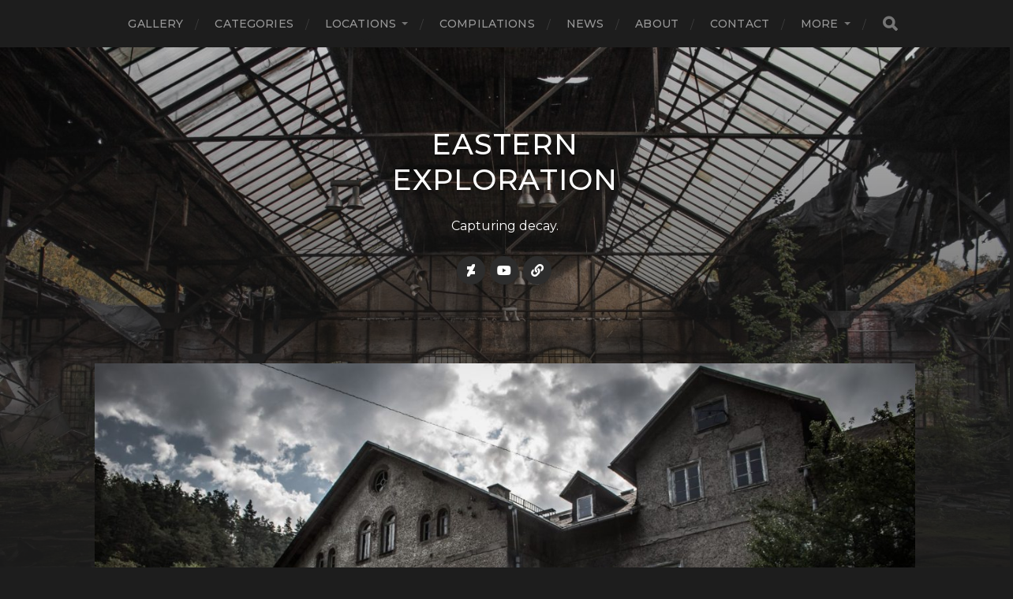

--- FILE ---
content_type: text/html; charset=UTF-8
request_url: https://easternexploration.de/?p=23825
body_size: 100698
content:
<!DOCTYPE html>

<html class="no-js" lang="en-GB">

	<head profile="http://gmpg.org/xfn/11">
		
		<meta http-equiv="Content-Type" content="text/html; charset=UTF-8" />
		<meta name="viewport" content="width=device-width, initial-scale=1.0, maximum-scale=1.0, user-scalable=no" >
		 
		<script id="usercentrics-cmp" data-settings-id="easternexploration.de" data-usercentrics="Usercentrics Consent Management Platform" src="https://web.cmp.usercentrics.eu/ui/loader.js" async></script><script type="text/javascript">
	window.dataLayer = window.dataLayer || [];

	function gtag() {
		dataLayer.push(arguments);
	}

	gtag("consent", "default", {
		ad_personalization: "denied",
		ad_storage: "denied",
		ad_user_data: "denied",
		analytics_storage: "denied",
		functionality_storage: "denied",
		personalization_storage: "denied",
		security_storage: "granted",
		wait_for_update: 500,
	});
	gtag("set", "ads_data_redaction", true);
	</script>
<meta name='robots' content='index, follow, max-image-preview:large, max-snippet:-1, max-video-preview:-1' />
<script>document.documentElement.className = document.documentElement.className.replace("no-js","js");</script>

	<!-- This site is optimized with the Yoast SEO plugin v26.7 - https://yoast.com/wordpress/plugins/seo/ -->
	<title>Brewery Gebr. Grosser - Eastern Exploration</title>
	<meta name="description" content="The brewery was founded as &quot;Brauerei Frege &amp; Co&quot; in 1876 in the small village named Gabe Gottes. The history of the settlement itself began in 1668 with the construction of a smalthouse which was later transformed into an iron works. Most likely, some of the buildings later became a part of the brewery. The whole property was bought by the Grosser brothers in 1898 and the brewery was renamed in &quot;Brauerei Gebr. Grosser&quot;. During the GDR, the beer was also sold under the name &quot;Brauerei Gabe Gottes&quot;. It&#039;s unknown when the brewery stopped operation, but it likely already shut down before 1990. The brewery mansion was transformed into a tenement house. The last tenants must have left during the 2010s, judging by the things inside the apartments. Overall the whole house most likely in a very bad shape and in need of renovation when people still lived inside of it with for example the electrical system dating back to the early 20th century. Most of the buildings which once were used for brewing are completely destroyed and unrecognizable, giving the impression that the whole property was just a basic rental house. I added an old drawing of the brewery at the bottom of the page, which I found while researching. The mansion is on the left front, while most of the other buildings are completely destroyed or inaccessible nowadays." />
	<link rel="canonical" href="https://easternexploration.de/?p=23825" />
	<meta property="og:locale" content="en_GB" />
	<meta property="og:type" content="article" />
	<meta property="og:title" content="Brewery Gebr. Grosser - Eastern Exploration" />
	<meta property="og:description" content="The brewery was founded as &quot;Brauerei Frege &amp; Co&quot; in 1876 in the small village named Gabe Gottes. The history of the settlement itself began in 1668 with the construction of a smalthouse which was later transformed into an iron works. Most likely, some of the buildings later became a part of the brewery. The whole property was bought by the Grosser brothers in 1898 and the brewery was renamed in &quot;Brauerei Gebr. Grosser&quot;. During the GDR, the beer was also sold under the name &quot;Brauerei Gabe Gottes&quot;. It&#039;s unknown when the brewery stopped operation, but it likely already shut down before 1990. The brewery mansion was transformed into a tenement house. The last tenants must have left during the 2010s, judging by the things inside the apartments. Overall the whole house most likely in a very bad shape and in need of renovation when people still lived inside of it with for example the electrical system dating back to the early 20th century. Most of the buildings which once were used for brewing are completely destroyed and unrecognizable, giving the impression that the whole property was just a basic rental house. I added an old drawing of the brewery at the bottom of the page, which I found while researching. The mansion is on the left front, while most of the other buildings are completely destroyed or inaccessible nowadays." />
	<meta property="og:url" content="https://easternexploration.de/?p=23825" />
	<meta property="og:site_name" content="Eastern Exploration" />
	<meta property="article:published_time" content="2023-08-15T21:56:49+00:00" />
	<meta property="article:modified_time" content="2024-05-17T15:56:20+00:00" />
	<meta property="og:image" content="https://easternexploration.de/wp-content/uploads/2023/08/IMG_8095.jpg" />
	<meta property="og:image:width" content="1920" />
	<meta property="og:image:height" content="1241" />
	<meta property="og:image:type" content="image/jpeg" />
	<meta name="author" content="Eastern Exploration" />
	<meta name="twitter:card" content="summary_large_image" />
	<meta name="twitter:label1" content="Written by" />
	<meta name="twitter:data1" content="Eastern Exploration" />
	<meta name="twitter:label2" content="Estimated reading time" />
	<meta name="twitter:data2" content="1 minute" />
	<script type="application/ld+json" class="yoast-schema-graph">{"@context":"https://schema.org","@graph":[{"@type":"Article","@id":"https://easternexploration.de/?p=23825#article","isPartOf":{"@id":"https://easternexploration.de/?p=23825"},"author":{"name":"Eastern Exploration","@id":"https://easternexploration.de/#/schema/person/78fff1d2be9d54fbb3680d7742bec576"},"headline":"Brewery Gebr. Grosser","datePublished":"2023-08-15T21:56:49+00:00","dateModified":"2024-05-17T15:56:20+00:00","mainEntityOfPage":{"@id":"https://easternexploration.de/?p=23825"},"wordCount":242,"publisher":{"@id":"https://easternexploration.de/#organization"},"image":{"@id":"https://easternexploration.de/?p=23825#primaryimage"},"thumbnailUrl":"https://easternexploration.de/wp-content/uploads/2023/08/IMG_8095.jpg","keywords":["Gabe Gottes","Germany","house","Industrial","Thüringen","Thüringer Wald"],"articleSection":["Urbex"],"inLanguage":"en-GB"},{"@type":"WebPage","@id":"https://easternexploration.de/?p=23825","url":"https://easternexploration.de/?p=23825","name":"Brewery Gebr. Grosser - Eastern Exploration","isPartOf":{"@id":"https://easternexploration.de/#website"},"primaryImageOfPage":{"@id":"https://easternexploration.de/?p=23825#primaryimage"},"image":{"@id":"https://easternexploration.de/?p=23825#primaryimage"},"thumbnailUrl":"https://easternexploration.de/wp-content/uploads/2023/08/IMG_8095.jpg","datePublished":"2023-08-15T21:56:49+00:00","dateModified":"2024-05-17T15:56:20+00:00","description":"The brewery was founded as \"Brauerei Frege & Co\" in 1876 in the small village named Gabe Gottes. The history of the settlement itself began in 1668 with the construction of a smalthouse which was later transformed into an iron works. Most likely, some of the buildings later became a part of the brewery. The whole property was bought by the Grosser brothers in 1898 and the brewery was renamed in \"Brauerei Gebr. Grosser\". During the GDR, the beer was also sold under the name \"Brauerei Gabe Gottes\". It's unknown when the brewery stopped operation, but it likely already shut down before 1990. The brewery mansion was transformed into a tenement house. The last tenants must have left during the 2010s, judging by the things inside the apartments. Overall the whole house most likely in a very bad shape and in need of renovation when people still lived inside of it with for example the electrical system dating back to the early 20th century. Most of the buildings which once were used for brewing are completely destroyed and unrecognizable, giving the impression that the whole property was just a basic rental house. I added an old drawing of the brewery at the bottom of the page, which I found while researching. The mansion is on the left front, while most of the other buildings are completely destroyed or inaccessible nowadays.","breadcrumb":{"@id":"https://easternexploration.de/?p=23825#breadcrumb"},"inLanguage":"en-GB","potentialAction":[{"@type":"ReadAction","target":["https://easternexploration.de/?p=23825"]}]},{"@type":"ImageObject","inLanguage":"en-GB","@id":"https://easternexploration.de/?p=23825#primaryimage","url":"https://easternexploration.de/wp-content/uploads/2023/08/IMG_8095.jpg","contentUrl":"https://easternexploration.de/wp-content/uploads/2023/08/IMG_8095.jpg","width":1920,"height":1241},{"@type":"BreadcrumbList","@id":"https://easternexploration.de/?p=23825#breadcrumb","itemListElement":[{"@type":"ListItem","position":1,"name":"Home","item":"https://easternexploration.de/"},{"@type":"ListItem","position":2,"name":"Brewery Gebr. Grosser"}]},{"@type":"WebSite","@id":"https://easternexploration.de/#website","url":"https://easternexploration.de/","name":"Eastern Exploration","description":"Capturing decay.","publisher":{"@id":"https://easternexploration.de/#organization"},"potentialAction":[{"@type":"SearchAction","target":{"@type":"EntryPoint","urlTemplate":"https://easternexploration.de/?s={search_term_string}"},"query-input":{"@type":"PropertyValueSpecification","valueRequired":true,"valueName":"search_term_string"}}],"inLanguage":"en-GB"},{"@type":"Organization","@id":"https://easternexploration.de/#organization","name":"Eastern Exploration","url":"https://easternexploration.de/","logo":{"@type":"ImageObject","inLanguage":"en-GB","@id":"https://easternexploration.de/#/schema/logo/image/","url":"https://easternexploration.de/wp-content/uploads/2021/09/easternexploLogo.png","contentUrl":"https://easternexploration.de/wp-content/uploads/2021/09/easternexploLogo.png","width":996,"height":1020,"caption":"Eastern Exploration"},"image":{"@id":"https://easternexploration.de/#/schema/logo/image/"},"sameAs":["https://www.deviantart.com/easternexploration","https://www.instagram.com/eastern_exploration/?hl=de","http://patreon.com/easternexploration","https://www.youtube.com/channel/UCCZgfxbHsc4wga0PojISllw/videos","https://www.planetminecraft.com/member/easternexploration/"]},{"@type":"Person","@id":"https://easternexploration.de/#/schema/person/78fff1d2be9d54fbb3680d7742bec576","name":"Eastern Exploration","image":{"@type":"ImageObject","inLanguage":"en-GB","@id":"https://easternexploration.de/#/schema/person/image/","url":"https://secure.gravatar.com/avatar/7084d03cceae14150d9661fd06354c129b06bd88a1273706b44ff2991671c4ab?s=96&d=mm&r=g","contentUrl":"https://secure.gravatar.com/avatar/7084d03cceae14150d9661fd06354c129b06bd88a1273706b44ff2991671c4ab?s=96&d=mm&r=g","caption":"Eastern Exploration"},"sameAs":["https://easternexploration.de"],"url":"https://easternexploration.de/?author=1"}]}</script>
	<!-- / Yoast SEO plugin. -->


<link rel='dns-prefetch' href='//www.googletagmanager.com' />
<link rel='dns-prefetch' href='//stats.wp.com' />
<link rel='dns-prefetch' href='//pagead2.googlesyndication.com' />
<link rel="alternate" type="application/rss+xml" title="Eastern Exploration &raquo; Feed" href="https://easternexploration.de/?feed=rss2" />
<link rel="alternate" type="application/rss+xml" title="Eastern Exploration &raquo; Comments Feed" href="https://easternexploration.de/?feed=comments-rss2" />
<link rel="alternate" type="application/rss+xml" title="Eastern Exploration &raquo; Brewery Gebr. Grosser Comments Feed" href="https://easternexploration.de/?feed=rss2&#038;p=23825" />
<link rel="alternate" title="oEmbed (JSON)" type="application/json+oembed" href="https://easternexploration.de/index.php?rest_route=%2Foembed%2F1.0%2Fembed&#038;url=https%3A%2F%2Feasternexploration.de%2F%3Fp%3D23825" />
<link rel="alternate" title="oEmbed (XML)" type="text/xml+oembed" href="https://easternexploration.de/index.php?rest_route=%2Foembed%2F1.0%2Fembed&#038;url=https%3A%2F%2Feasternexploration.de%2F%3Fp%3D23825&#038;format=xml" />
<style id='wp-img-auto-sizes-contain-inline-css' type='text/css'>
img:is([sizes=auto i],[sizes^="auto," i]){contain-intrinsic-size:3000px 1500px}
/*# sourceURL=wp-img-auto-sizes-contain-inline-css */
</style>
<style id='wp-emoji-styles-inline-css' type='text/css'>

	img.wp-smiley, img.emoji {
		display: inline !important;
		border: none !important;
		box-shadow: none !important;
		height: 1em !important;
		width: 1em !important;
		margin: 0 0.07em !important;
		vertical-align: -0.1em !important;
		background: none !important;
		padding: 0 !important;
	}
/*# sourceURL=wp-emoji-styles-inline-css */
</style>
<link rel='stylesheet' id='wp-block-library-css' href='https://easternexploration.de/wp-includes/css/dist/block-library/style.min.css?ver=6.9' type='text/css' media='all' />
<style id='wp-block-button-inline-css' type='text/css'>
.wp-block-button__link{align-content:center;box-sizing:border-box;cursor:pointer;display:inline-block;height:100%;text-align:center;word-break:break-word}.wp-block-button__link.aligncenter{text-align:center}.wp-block-button__link.alignright{text-align:right}:where(.wp-block-button__link){border-radius:9999px;box-shadow:none;padding:calc(.667em + 2px) calc(1.333em + 2px);text-decoration:none}.wp-block-button[style*=text-decoration] .wp-block-button__link{text-decoration:inherit}.wp-block-buttons>.wp-block-button.has-custom-width{max-width:none}.wp-block-buttons>.wp-block-button.has-custom-width .wp-block-button__link{width:100%}.wp-block-buttons>.wp-block-button.has-custom-font-size .wp-block-button__link{font-size:inherit}.wp-block-buttons>.wp-block-button.wp-block-button__width-25{width:calc(25% - var(--wp--style--block-gap, .5em)*.75)}.wp-block-buttons>.wp-block-button.wp-block-button__width-50{width:calc(50% - var(--wp--style--block-gap, .5em)*.5)}.wp-block-buttons>.wp-block-button.wp-block-button__width-75{width:calc(75% - var(--wp--style--block-gap, .5em)*.25)}.wp-block-buttons>.wp-block-button.wp-block-button__width-100{flex-basis:100%;width:100%}.wp-block-buttons.is-vertical>.wp-block-button.wp-block-button__width-25{width:25%}.wp-block-buttons.is-vertical>.wp-block-button.wp-block-button__width-50{width:50%}.wp-block-buttons.is-vertical>.wp-block-button.wp-block-button__width-75{width:75%}.wp-block-button.is-style-squared,.wp-block-button__link.wp-block-button.is-style-squared{border-radius:0}.wp-block-button.no-border-radius,.wp-block-button__link.no-border-radius{border-radius:0!important}:root :where(.wp-block-button .wp-block-button__link.is-style-outline),:root :where(.wp-block-button.is-style-outline>.wp-block-button__link){border:2px solid;padding:.667em 1.333em}:root :where(.wp-block-button .wp-block-button__link.is-style-outline:not(.has-text-color)),:root :where(.wp-block-button.is-style-outline>.wp-block-button__link:not(.has-text-color)){color:currentColor}:root :where(.wp-block-button .wp-block-button__link.is-style-outline:not(.has-background)),:root :where(.wp-block-button.is-style-outline>.wp-block-button__link:not(.has-background)){background-color:initial;background-image:none}
/*# sourceURL=https://easternexploration.de/wp-includes/blocks/button/style.min.css */
</style>
<style id='wp-block-image-inline-css' type='text/css'>
.wp-block-image>a,.wp-block-image>figure>a{display:inline-block}.wp-block-image img{box-sizing:border-box;height:auto;max-width:100%;vertical-align:bottom}@media not (prefers-reduced-motion){.wp-block-image img.hide{visibility:hidden}.wp-block-image img.show{animation:show-content-image .4s}}.wp-block-image[style*=border-radius] img,.wp-block-image[style*=border-radius]>a{border-radius:inherit}.wp-block-image.has-custom-border img{box-sizing:border-box}.wp-block-image.aligncenter{text-align:center}.wp-block-image.alignfull>a,.wp-block-image.alignwide>a{width:100%}.wp-block-image.alignfull img,.wp-block-image.alignwide img{height:auto;width:100%}.wp-block-image .aligncenter,.wp-block-image .alignleft,.wp-block-image .alignright,.wp-block-image.aligncenter,.wp-block-image.alignleft,.wp-block-image.alignright{display:table}.wp-block-image .aligncenter>figcaption,.wp-block-image .alignleft>figcaption,.wp-block-image .alignright>figcaption,.wp-block-image.aligncenter>figcaption,.wp-block-image.alignleft>figcaption,.wp-block-image.alignright>figcaption{caption-side:bottom;display:table-caption}.wp-block-image .alignleft{float:left;margin:.5em 1em .5em 0}.wp-block-image .alignright{float:right;margin:.5em 0 .5em 1em}.wp-block-image .aligncenter{margin-left:auto;margin-right:auto}.wp-block-image :where(figcaption){margin-bottom:1em;margin-top:.5em}.wp-block-image.is-style-circle-mask img{border-radius:9999px}@supports ((-webkit-mask-image:none) or (mask-image:none)) or (-webkit-mask-image:none){.wp-block-image.is-style-circle-mask img{border-radius:0;-webkit-mask-image:url('data:image/svg+xml;utf8,<svg viewBox="0 0 100 100" xmlns="http://www.w3.org/2000/svg"><circle cx="50" cy="50" r="50"/></svg>');mask-image:url('data:image/svg+xml;utf8,<svg viewBox="0 0 100 100" xmlns="http://www.w3.org/2000/svg"><circle cx="50" cy="50" r="50"/></svg>');mask-mode:alpha;-webkit-mask-position:center;mask-position:center;-webkit-mask-repeat:no-repeat;mask-repeat:no-repeat;-webkit-mask-size:contain;mask-size:contain}}:root :where(.wp-block-image.is-style-rounded img,.wp-block-image .is-style-rounded img){border-radius:9999px}.wp-block-image figure{margin:0}.wp-lightbox-container{display:flex;flex-direction:column;position:relative}.wp-lightbox-container img{cursor:zoom-in}.wp-lightbox-container img:hover+button{opacity:1}.wp-lightbox-container button{align-items:center;backdrop-filter:blur(16px) saturate(180%);background-color:#5a5a5a40;border:none;border-radius:4px;cursor:zoom-in;display:flex;height:20px;justify-content:center;opacity:0;padding:0;position:absolute;right:16px;text-align:center;top:16px;width:20px;z-index:100}@media not (prefers-reduced-motion){.wp-lightbox-container button{transition:opacity .2s ease}}.wp-lightbox-container button:focus-visible{outline:3px auto #5a5a5a40;outline:3px auto -webkit-focus-ring-color;outline-offset:3px}.wp-lightbox-container button:hover{cursor:pointer;opacity:1}.wp-lightbox-container button:focus{opacity:1}.wp-lightbox-container button:focus,.wp-lightbox-container button:hover,.wp-lightbox-container button:not(:hover):not(:active):not(.has-background){background-color:#5a5a5a40;border:none}.wp-lightbox-overlay{box-sizing:border-box;cursor:zoom-out;height:100vh;left:0;overflow:hidden;position:fixed;top:0;visibility:hidden;width:100%;z-index:100000}.wp-lightbox-overlay .close-button{align-items:center;cursor:pointer;display:flex;justify-content:center;min-height:40px;min-width:40px;padding:0;position:absolute;right:calc(env(safe-area-inset-right) + 16px);top:calc(env(safe-area-inset-top) + 16px);z-index:5000000}.wp-lightbox-overlay .close-button:focus,.wp-lightbox-overlay .close-button:hover,.wp-lightbox-overlay .close-button:not(:hover):not(:active):not(.has-background){background:none;border:none}.wp-lightbox-overlay .lightbox-image-container{height:var(--wp--lightbox-container-height);left:50%;overflow:hidden;position:absolute;top:50%;transform:translate(-50%,-50%);transform-origin:top left;width:var(--wp--lightbox-container-width);z-index:9999999999}.wp-lightbox-overlay .wp-block-image{align-items:center;box-sizing:border-box;display:flex;height:100%;justify-content:center;margin:0;position:relative;transform-origin:0 0;width:100%;z-index:3000000}.wp-lightbox-overlay .wp-block-image img{height:var(--wp--lightbox-image-height);min-height:var(--wp--lightbox-image-height);min-width:var(--wp--lightbox-image-width);width:var(--wp--lightbox-image-width)}.wp-lightbox-overlay .wp-block-image figcaption{display:none}.wp-lightbox-overlay button{background:none;border:none}.wp-lightbox-overlay .scrim{background-color:#fff;height:100%;opacity:.9;position:absolute;width:100%;z-index:2000000}.wp-lightbox-overlay.active{visibility:visible}@media not (prefers-reduced-motion){.wp-lightbox-overlay.active{animation:turn-on-visibility .25s both}.wp-lightbox-overlay.active img{animation:turn-on-visibility .35s both}.wp-lightbox-overlay.show-closing-animation:not(.active){animation:turn-off-visibility .35s both}.wp-lightbox-overlay.show-closing-animation:not(.active) img{animation:turn-off-visibility .25s both}.wp-lightbox-overlay.zoom.active{animation:none;opacity:1;visibility:visible}.wp-lightbox-overlay.zoom.active .lightbox-image-container{animation:lightbox-zoom-in .4s}.wp-lightbox-overlay.zoom.active .lightbox-image-container img{animation:none}.wp-lightbox-overlay.zoom.active .scrim{animation:turn-on-visibility .4s forwards}.wp-lightbox-overlay.zoom.show-closing-animation:not(.active){animation:none}.wp-lightbox-overlay.zoom.show-closing-animation:not(.active) .lightbox-image-container{animation:lightbox-zoom-out .4s}.wp-lightbox-overlay.zoom.show-closing-animation:not(.active) .lightbox-image-container img{animation:none}.wp-lightbox-overlay.zoom.show-closing-animation:not(.active) .scrim{animation:turn-off-visibility .4s forwards}}@keyframes show-content-image{0%{visibility:hidden}99%{visibility:hidden}to{visibility:visible}}@keyframes turn-on-visibility{0%{opacity:0}to{opacity:1}}@keyframes turn-off-visibility{0%{opacity:1;visibility:visible}99%{opacity:0;visibility:visible}to{opacity:0;visibility:hidden}}@keyframes lightbox-zoom-in{0%{transform:translate(calc((-100vw + var(--wp--lightbox-scrollbar-width))/2 + var(--wp--lightbox-initial-left-position)),calc(-50vh + var(--wp--lightbox-initial-top-position))) scale(var(--wp--lightbox-scale))}to{transform:translate(-50%,-50%) scale(1)}}@keyframes lightbox-zoom-out{0%{transform:translate(-50%,-50%) scale(1);visibility:visible}99%{visibility:visible}to{transform:translate(calc((-100vw + var(--wp--lightbox-scrollbar-width))/2 + var(--wp--lightbox-initial-left-position)),calc(-50vh + var(--wp--lightbox-initial-top-position))) scale(var(--wp--lightbox-scale));visibility:hidden}}
/*# sourceURL=https://easternexploration.de/wp-includes/blocks/image/style.min.css */
</style>
<style id='wp-block-buttons-inline-css' type='text/css'>
.wp-block-buttons{box-sizing:border-box}.wp-block-buttons.is-vertical{flex-direction:column}.wp-block-buttons.is-vertical>.wp-block-button:last-child{margin-bottom:0}.wp-block-buttons>.wp-block-button{display:inline-block;margin:0}.wp-block-buttons.is-content-justification-left{justify-content:flex-start}.wp-block-buttons.is-content-justification-left.is-vertical{align-items:flex-start}.wp-block-buttons.is-content-justification-center{justify-content:center}.wp-block-buttons.is-content-justification-center.is-vertical{align-items:center}.wp-block-buttons.is-content-justification-right{justify-content:flex-end}.wp-block-buttons.is-content-justification-right.is-vertical{align-items:flex-end}.wp-block-buttons.is-content-justification-space-between{justify-content:space-between}.wp-block-buttons.aligncenter{text-align:center}.wp-block-buttons:not(.is-content-justification-space-between,.is-content-justification-right,.is-content-justification-left,.is-content-justification-center) .wp-block-button.aligncenter{margin-left:auto;margin-right:auto;width:100%}.wp-block-buttons[style*=text-decoration] .wp-block-button,.wp-block-buttons[style*=text-decoration] .wp-block-button__link{text-decoration:inherit}.wp-block-buttons.has-custom-font-size .wp-block-button__link{font-size:inherit}.wp-block-buttons .wp-block-button__link{width:100%}.wp-block-button.aligncenter{text-align:center}
/*# sourceURL=https://easternexploration.de/wp-includes/blocks/buttons/style.min.css */
</style>
<style id='wp-block-paragraph-inline-css' type='text/css'>
.is-small-text{font-size:.875em}.is-regular-text{font-size:1em}.is-large-text{font-size:2.25em}.is-larger-text{font-size:3em}.has-drop-cap:not(:focus):first-letter{float:left;font-size:8.4em;font-style:normal;font-weight:100;line-height:.68;margin:.05em .1em 0 0;text-transform:uppercase}body.rtl .has-drop-cap:not(:focus):first-letter{float:none;margin-left:.1em}p.has-drop-cap.has-background{overflow:hidden}:root :where(p.has-background){padding:1.25em 2.375em}:where(p.has-text-color:not(.has-link-color)) a{color:inherit}p.has-text-align-left[style*="writing-mode:vertical-lr"],p.has-text-align-right[style*="writing-mode:vertical-rl"]{rotate:180deg}
/*# sourceURL=https://easternexploration.de/wp-includes/blocks/paragraph/style.min.css */
</style>
<style id='global-styles-inline-css' type='text/css'>
:root{--wp--preset--aspect-ratio--square: 1;--wp--preset--aspect-ratio--4-3: 4/3;--wp--preset--aspect-ratio--3-4: 3/4;--wp--preset--aspect-ratio--3-2: 3/2;--wp--preset--aspect-ratio--2-3: 2/3;--wp--preset--aspect-ratio--16-9: 16/9;--wp--preset--aspect-ratio--9-16: 9/16;--wp--preset--color--black: #1d1d1d;--wp--preset--color--cyan-bluish-gray: #abb8c3;--wp--preset--color--white: #fff;--wp--preset--color--pale-pink: #f78da7;--wp--preset--color--vivid-red: #cf2e2e;--wp--preset--color--luminous-vivid-orange: #ff6900;--wp--preset--color--luminous-vivid-amber: #fcb900;--wp--preset--color--light-green-cyan: #7bdcb5;--wp--preset--color--vivid-green-cyan: #00d084;--wp--preset--color--pale-cyan-blue: #8ed1fc;--wp--preset--color--vivid-cyan-blue: #0693e3;--wp--preset--color--vivid-purple: #9b51e0;--wp--preset--color--accent: #3bc492;--wp--preset--color--dark-gray: #555;--wp--preset--color--light-gray: #757575;--wp--preset--gradient--vivid-cyan-blue-to-vivid-purple: linear-gradient(135deg,rgb(6,147,227) 0%,rgb(155,81,224) 100%);--wp--preset--gradient--light-green-cyan-to-vivid-green-cyan: linear-gradient(135deg,rgb(122,220,180) 0%,rgb(0,208,130) 100%);--wp--preset--gradient--luminous-vivid-amber-to-luminous-vivid-orange: linear-gradient(135deg,rgb(252,185,0) 0%,rgb(255,105,0) 100%);--wp--preset--gradient--luminous-vivid-orange-to-vivid-red: linear-gradient(135deg,rgb(255,105,0) 0%,rgb(207,46,46) 100%);--wp--preset--gradient--very-light-gray-to-cyan-bluish-gray: linear-gradient(135deg,rgb(238,238,238) 0%,rgb(169,184,195) 100%);--wp--preset--gradient--cool-to-warm-spectrum: linear-gradient(135deg,rgb(74,234,220) 0%,rgb(151,120,209) 20%,rgb(207,42,186) 40%,rgb(238,44,130) 60%,rgb(251,105,98) 80%,rgb(254,248,76) 100%);--wp--preset--gradient--blush-light-purple: linear-gradient(135deg,rgb(255,206,236) 0%,rgb(152,150,240) 100%);--wp--preset--gradient--blush-bordeaux: linear-gradient(135deg,rgb(254,205,165) 0%,rgb(254,45,45) 50%,rgb(107,0,62) 100%);--wp--preset--gradient--luminous-dusk: linear-gradient(135deg,rgb(255,203,112) 0%,rgb(199,81,192) 50%,rgb(65,88,208) 100%);--wp--preset--gradient--pale-ocean: linear-gradient(135deg,rgb(255,245,203) 0%,rgb(182,227,212) 50%,rgb(51,167,181) 100%);--wp--preset--gradient--electric-grass: linear-gradient(135deg,rgb(202,248,128) 0%,rgb(113,206,126) 100%);--wp--preset--gradient--midnight: linear-gradient(135deg,rgb(2,3,129) 0%,rgb(40,116,252) 100%);--wp--preset--font-size--small: 14px;--wp--preset--font-size--medium: 20px;--wp--preset--font-size--large: 21px;--wp--preset--font-size--x-large: 42px;--wp--preset--font-size--normal: 16px;--wp--preset--font-size--larger: 26px;--wp--preset--spacing--20: 0.44rem;--wp--preset--spacing--30: 0.67rem;--wp--preset--spacing--40: 1rem;--wp--preset--spacing--50: 1.5rem;--wp--preset--spacing--60: 2.25rem;--wp--preset--spacing--70: 3.38rem;--wp--preset--spacing--80: 5.06rem;--wp--preset--shadow--natural: 6px 6px 9px rgba(0, 0, 0, 0.2);--wp--preset--shadow--deep: 12px 12px 50px rgba(0, 0, 0, 0.4);--wp--preset--shadow--sharp: 6px 6px 0px rgba(0, 0, 0, 0.2);--wp--preset--shadow--outlined: 6px 6px 0px -3px rgb(255, 255, 255), 6px 6px rgb(0, 0, 0);--wp--preset--shadow--crisp: 6px 6px 0px rgb(0, 0, 0);}:where(.is-layout-flex){gap: 0.5em;}:where(.is-layout-grid){gap: 0.5em;}body .is-layout-flex{display: flex;}.is-layout-flex{flex-wrap: wrap;align-items: center;}.is-layout-flex > :is(*, div){margin: 0;}body .is-layout-grid{display: grid;}.is-layout-grid > :is(*, div){margin: 0;}:where(.wp-block-columns.is-layout-flex){gap: 2em;}:where(.wp-block-columns.is-layout-grid){gap: 2em;}:where(.wp-block-post-template.is-layout-flex){gap: 1.25em;}:where(.wp-block-post-template.is-layout-grid){gap: 1.25em;}.has-black-color{color: var(--wp--preset--color--black) !important;}.has-cyan-bluish-gray-color{color: var(--wp--preset--color--cyan-bluish-gray) !important;}.has-white-color{color: var(--wp--preset--color--white) !important;}.has-pale-pink-color{color: var(--wp--preset--color--pale-pink) !important;}.has-vivid-red-color{color: var(--wp--preset--color--vivid-red) !important;}.has-luminous-vivid-orange-color{color: var(--wp--preset--color--luminous-vivid-orange) !important;}.has-luminous-vivid-amber-color{color: var(--wp--preset--color--luminous-vivid-amber) !important;}.has-light-green-cyan-color{color: var(--wp--preset--color--light-green-cyan) !important;}.has-vivid-green-cyan-color{color: var(--wp--preset--color--vivid-green-cyan) !important;}.has-pale-cyan-blue-color{color: var(--wp--preset--color--pale-cyan-blue) !important;}.has-vivid-cyan-blue-color{color: var(--wp--preset--color--vivid-cyan-blue) !important;}.has-vivid-purple-color{color: var(--wp--preset--color--vivid-purple) !important;}.has-black-background-color{background-color: var(--wp--preset--color--black) !important;}.has-cyan-bluish-gray-background-color{background-color: var(--wp--preset--color--cyan-bluish-gray) !important;}.has-white-background-color{background-color: var(--wp--preset--color--white) !important;}.has-pale-pink-background-color{background-color: var(--wp--preset--color--pale-pink) !important;}.has-vivid-red-background-color{background-color: var(--wp--preset--color--vivid-red) !important;}.has-luminous-vivid-orange-background-color{background-color: var(--wp--preset--color--luminous-vivid-orange) !important;}.has-luminous-vivid-amber-background-color{background-color: var(--wp--preset--color--luminous-vivid-amber) !important;}.has-light-green-cyan-background-color{background-color: var(--wp--preset--color--light-green-cyan) !important;}.has-vivid-green-cyan-background-color{background-color: var(--wp--preset--color--vivid-green-cyan) !important;}.has-pale-cyan-blue-background-color{background-color: var(--wp--preset--color--pale-cyan-blue) !important;}.has-vivid-cyan-blue-background-color{background-color: var(--wp--preset--color--vivid-cyan-blue) !important;}.has-vivid-purple-background-color{background-color: var(--wp--preset--color--vivid-purple) !important;}.has-black-border-color{border-color: var(--wp--preset--color--black) !important;}.has-cyan-bluish-gray-border-color{border-color: var(--wp--preset--color--cyan-bluish-gray) !important;}.has-white-border-color{border-color: var(--wp--preset--color--white) !important;}.has-pale-pink-border-color{border-color: var(--wp--preset--color--pale-pink) !important;}.has-vivid-red-border-color{border-color: var(--wp--preset--color--vivid-red) !important;}.has-luminous-vivid-orange-border-color{border-color: var(--wp--preset--color--luminous-vivid-orange) !important;}.has-luminous-vivid-amber-border-color{border-color: var(--wp--preset--color--luminous-vivid-amber) !important;}.has-light-green-cyan-border-color{border-color: var(--wp--preset--color--light-green-cyan) !important;}.has-vivid-green-cyan-border-color{border-color: var(--wp--preset--color--vivid-green-cyan) !important;}.has-pale-cyan-blue-border-color{border-color: var(--wp--preset--color--pale-cyan-blue) !important;}.has-vivid-cyan-blue-border-color{border-color: var(--wp--preset--color--vivid-cyan-blue) !important;}.has-vivid-purple-border-color{border-color: var(--wp--preset--color--vivid-purple) !important;}.has-vivid-cyan-blue-to-vivid-purple-gradient-background{background: var(--wp--preset--gradient--vivid-cyan-blue-to-vivid-purple) !important;}.has-light-green-cyan-to-vivid-green-cyan-gradient-background{background: var(--wp--preset--gradient--light-green-cyan-to-vivid-green-cyan) !important;}.has-luminous-vivid-amber-to-luminous-vivid-orange-gradient-background{background: var(--wp--preset--gradient--luminous-vivid-amber-to-luminous-vivid-orange) !important;}.has-luminous-vivid-orange-to-vivid-red-gradient-background{background: var(--wp--preset--gradient--luminous-vivid-orange-to-vivid-red) !important;}.has-very-light-gray-to-cyan-bluish-gray-gradient-background{background: var(--wp--preset--gradient--very-light-gray-to-cyan-bluish-gray) !important;}.has-cool-to-warm-spectrum-gradient-background{background: var(--wp--preset--gradient--cool-to-warm-spectrum) !important;}.has-blush-light-purple-gradient-background{background: var(--wp--preset--gradient--blush-light-purple) !important;}.has-blush-bordeaux-gradient-background{background: var(--wp--preset--gradient--blush-bordeaux) !important;}.has-luminous-dusk-gradient-background{background: var(--wp--preset--gradient--luminous-dusk) !important;}.has-pale-ocean-gradient-background{background: var(--wp--preset--gradient--pale-ocean) !important;}.has-electric-grass-gradient-background{background: var(--wp--preset--gradient--electric-grass) !important;}.has-midnight-gradient-background{background: var(--wp--preset--gradient--midnight) !important;}.has-small-font-size{font-size: var(--wp--preset--font-size--small) !important;}.has-medium-font-size{font-size: var(--wp--preset--font-size--medium) !important;}.has-large-font-size{font-size: var(--wp--preset--font-size--large) !important;}.has-x-large-font-size{font-size: var(--wp--preset--font-size--x-large) !important;}
/*# sourceURL=global-styles-inline-css */
</style>

<style id='classic-theme-styles-inline-css' type='text/css'>
/*! This file is auto-generated */
.wp-block-button__link{color:#fff;background-color:#32373c;border-radius:9999px;box-shadow:none;text-decoration:none;padding:calc(.667em + 2px) calc(1.333em + 2px);font-size:1.125em}.wp-block-file__button{background:#32373c;color:#fff;text-decoration:none}
/*# sourceURL=/wp-includes/css/classic-themes.min.css */
</style>
<link rel='stylesheet' id='contact-form-7-css' href='https://easternexploration.de/wp-content/plugins/contact-form-7/includes/css/styles.css?ver=6.1.4' type='text/css' media='all' />
<link rel='stylesheet' id='wpdm-fonticon-css' href='https://easternexploration.de/wp-content/plugins/download-manager/assets/wpdm-iconfont/css/wpdm-icons.css?ver=6.9' type='text/css' media='all' />
<link rel='stylesheet' id='wpdm-front-css' href='https://easternexploration.de/wp-content/plugins/download-manager/assets/css/front.min.css?ver=6.9' type='text/css' media='all' />
<link rel='stylesheet' id='wpa-css-css' href='https://easternexploration.de/wp-content/plugins/honeypot/includes/css/wpa.css?ver=2.3.04' type='text/css' media='all' />
<link rel='stylesheet' id='wc-captcha-frontend-css' href='https://easternexploration.de/wp-content/plugins/wc-captcha/css/frontend.css?ver=6.9' type='text/css' media='all' />
<link rel='stylesheet' id='ngg_trigger_buttons-css' href='https://easternexploration.de/wp-content/plugins/nextgen-gallery/static/GalleryDisplay/trigger_buttons.css?ver=4.0.3' type='text/css' media='all' />
<link rel='stylesheet' id='simplelightbox-0-css' href='https://easternexploration.de/wp-content/plugins/nextgen-gallery/static/Lightbox/simplelightbox/simple-lightbox.css?ver=4.0.3' type='text/css' media='all' />
<link rel='stylesheet' id='fontawesome_v4_shim_style-css' href='https://easternexploration.de/wp-content/plugins/nextgen-gallery/static/FontAwesome/css/v4-shims.min.css?ver=6.9' type='text/css' media='all' />
<link rel='stylesheet' id='fontawesome-css' href='https://easternexploration.de/wp-content/plugins/nextgen-gallery/static/FontAwesome/css/all.min.css?ver=6.9' type='text/css' media='all' />
<link rel='stylesheet' id='nextgen_pagination_style-css' href='https://easternexploration.de/wp-content/plugins/nextgen-gallery/static/GalleryDisplay/pagination_style.css?ver=4.0.3' type='text/css' media='all' />
<link rel='stylesheet' id='nextgen_basic_thumbnails_style-css' href='https://easternexploration.de/wp-content/plugins/nextgen-gallery/static/Thumbnails/nextgen_basic_thumbnails.css?ver=4.0.3' type='text/css' media='all' />
<link rel='stylesheet' id='hitchcock_google_fonts-css' href='//fonts.googleapis.com/css?family=Montserrat%3A400%2C400italic%2C500%2C600%2C700%2C700italic%7CDroid+Serif%3A400%2C400italic%2C700%2C700italic&#038;ver=1' type='text/css' media='all' />
<link rel='stylesheet' id='hitchcock_fontawesome-css' href='https://easternexploration.de/wp-content/themes/hitchcock/assets/fonts/font-awesome/css/font-awesome.css?ver=2.0.2' type='text/css' media='all' />
<link rel='stylesheet' id='hitchcock_style-css' href='https://easternexploration.de/wp-content/themes/hitchcock/style.css?ver=2.0.2' type='text/css' media='all' />
<style id='hitchcock_style-inline-css' type='text/css'>
input[type="submit"], input[type="button"], input[type="reset"], :root .has-accent-background-color, .button, :root .wp-block-file__button, :root .wp-block-button__link, .page-links a:hover, .form-submit #submit, #infinite-handle:hover, .nav-toggle.active .bar, .social-menu a:hover { background-color:#878787; }input:focus, textarea:focus { border-color:#878787; }a, .blog-title a:hover, .post-content p.pull, :root .has-accent-color, .comments .pingbacks li a:hover, .comment-header h4 a:hover, .comment-title .url:hover, .archive-nav a:hover, .credits p:first-child a:hover, .mobile-menu a:hover, :root .is-style-outline .wp-block-button__link, :root .wp-block-button__link.is-style-outline { color:#878787; }
/*# sourceURL=hitchcock_style-inline-css */
</style>
<script type="text/javascript" src="https://easternexploration.de/wp-includes/js/jquery/jquery.min.js?ver=3.7.1" id="jquery-core-js"></script>
<script type="text/javascript" src="https://easternexploration.de/wp-includes/js/jquery/jquery-migrate.min.js?ver=3.4.1" id="jquery-migrate-js"></script>
<script type="text/javascript" src="https://easternexploration.de/wp-content/plugins/download-manager/assets/js/wpdm.min.js?ver=6.9" id="wpdm-frontend-js-js"></script>
<script type="text/javascript" id="wpdm-frontjs-js-extra">
/* <![CDATA[ */
var wpdm_url = {"home":"https://easternexploration.de/","site":"https://easternexploration.de/","ajax":"https://easternexploration.de/wp-admin/admin-ajax.php"};
var wpdm_js = {"spinner":"\u003Ci class=\"wpdm-icon wpdm-sun wpdm-spin\"\u003E\u003C/i\u003E","client_id":"4b57a5a3383b0b628837d0e01c8fc225"};
var wpdm_strings = {"pass_var":"Password Verified!","pass_var_q":"Please click following button to start download.","start_dl":"Start Download"};
//# sourceURL=wpdm-frontjs-js-extra
/* ]]> */
</script>
<script type="text/javascript" src="https://easternexploration.de/wp-content/plugins/download-manager/assets/js/front.min.js?ver=3.3.45" id="wpdm-frontjs-js"></script>
<script type="text/javascript" id="photocrati_ajax-js-extra">
/* <![CDATA[ */
var photocrati_ajax = {"url":"https://easternexploration.de/index.php?photocrati_ajax=1","rest_url":"https://easternexploration.de/index.php?rest_route=/","wp_home_url":"https://easternexploration.de/index.php","wp_site_url":"https://easternexploration.de/index.php","wp_root_url":"https://easternexploration.de/index.php","wp_plugins_url":"https://easternexploration.de/wp-content/plugins","wp_content_url":"https://easternexploration.de/wp-content","wp_includes_url":"https://easternexploration.de/wp-includes/","ngg_param_slug":"nggallery","rest_nonce":"5a707fd9b8"};
//# sourceURL=photocrati_ajax-js-extra
/* ]]> */
</script>
<script type="text/javascript" src="https://easternexploration.de/wp-content/plugins/nextgen-gallery/static/Legacy/ajax.min.js?ver=4.0.3" id="photocrati_ajax-js"></script>
<script type="text/javascript" src="https://easternexploration.de/wp-content/plugins/nextgen-gallery/static/FontAwesome/js/v4-shims.min.js?ver=5.3.1" id="fontawesome_v4_shim-js"></script>
<script type="text/javascript" defer crossorigin="anonymous" data-auto-replace-svg="false" data-keep-original-source="false" data-search-pseudo-elements src="https://easternexploration.de/wp-content/plugins/nextgen-gallery/static/FontAwesome/js/all.min.js?ver=5.3.1" id="fontawesome-js"></script>
<script type="text/javascript" src="https://easternexploration.de/wp-content/plugins/nextgen-gallery/static/Thumbnails/nextgen_basic_thumbnails.js?ver=4.0.3" id="nextgen_basic_thumbnails_script-js"></script>
<script type="text/javascript" src="https://easternexploration.de/wp-content/plugins/nextgen-gallery/static/Thumbnails/ajax_pagination.js?ver=4.0.3" id="nextgen-basic-thumbnails-ajax-pagination-js"></script>
<script type="text/javascript" src="https://easternexploration.de/wp-content/themes/hitchcock/assets/js/flexslider.js?ver=2.0.2" id="hitchcock_flexslider-js"></script>
<script type="text/javascript" src="https://easternexploration.de/wp-content/themes/hitchcock/assets/js/doubletaptogo.js?ver=2.0.2" id="hitchcock_doubletaptogo-js"></script>
<script type="text/javascript" src="https://easternexploration.de/wp-content/themes/hitchcock/assets/js/global.js?ver=2.0.2" id="hitchcock_global-js"></script>

<!-- Google tag (gtag.js) snippet added by Site Kit -->
<!-- Google Analytics snippet added by Site Kit -->
<script type="text/javascript" src="https://www.googletagmanager.com/gtag/js?id=G-4BMHM2K5TF" id="google_gtagjs-js" async></script>
<script type="text/javascript" id="google_gtagjs-js-after">
/* <![CDATA[ */
window.dataLayer = window.dataLayer || [];function gtag(){dataLayer.push(arguments);}
gtag("set","linker",{"domains":["easternexploration.de"]});
gtag("js", new Date());
gtag("set", "developer_id.dZTNiMT", true);
gtag("config", "G-4BMHM2K5TF");
//# sourceURL=google_gtagjs-js-after
/* ]]> */
</script>
<link rel="https://api.w.org/" href="https://easternexploration.de/index.php?rest_route=/" /><link rel="alternate" title="JSON" type="application/json" href="https://easternexploration.de/index.php?rest_route=/wp/v2/posts/23825" /><link rel="EditURI" type="application/rsd+xml" title="RSD" href="https://easternexploration.de/xmlrpc.php?rsd" />
<meta name="generator" content="WordPress 6.9" />
<link rel='shortlink' href='https://easternexploration.de/?p=23825' />
<meta name="generator" content="Site Kit by Google 1.170.0" />	<style>img#wpstats{display:none}</style>
		
<!-- Google AdSense meta tags added by Site Kit -->
<meta name="google-adsense-platform-account" content="ca-host-pub-2644536267352236">
<meta name="google-adsense-platform-domain" content="sitekit.withgoogle.com">
<!-- End Google AdSense meta tags added by Site Kit -->

<!-- Google AdSense snippet added by Site Kit -->
<script type="text/javascript" async="async" src="https://pagead2.googlesyndication.com/pagead/js/adsbygoogle.js?client=ca-pub-1557556712758630&amp;host=ca-host-pub-2644536267352236" crossorigin="anonymous"></script>

<!-- End Google AdSense snippet added by Site Kit -->
<link rel="icon" href="https://easternexploration.de/wp-content/uploads/2020/05/cropped-3333-3-32x32.png" sizes="32x32" />
<link rel="icon" href="https://easternexploration.de/wp-content/uploads/2020/05/cropped-3333-3-192x192.png" sizes="192x192" />
<link rel="apple-touch-icon" href="https://easternexploration.de/wp-content/uploads/2020/05/cropped-3333-3-180x180.png" />
<meta name="msapplication-TileImage" content="https://easternexploration.de/wp-content/uploads/2020/05/cropped-3333-3-270x270.png" />
		<style type="text/css" id="wp-custom-css">
			.post-container{
	background:#0000;
}
.post-title{
	color:#d9d9d9
}
.post-date{
	color:#d9d9d9
}
.post-content{
	color:#d9d9d9
}

.post-inner{
	width: 1040px;
}

.ngg-gallery-thumbnail-box.ngg-3-columns{
	width:25%!important;
}

.post-nav-prev{
	display:none!important;
}

.post-nav-next{
	display:none!important;
}

#fancybox-overlay{
	background-color:#1c1c1c!important;
	opacity:0.9!important;
}

#fancybox-content{
	border-color:#131313!important;
}

.darkmode{
	background-color:#212121!important;
	color:#d9d9d9!important;
	border:none!important;
}

.contact-form-submission{
	background-color:#2b2b2b!important;
	color:#d9d9d9!important;
	
}

.post-overlay{
	background:#2b2b2b;
}

.archive-post-title{
	color:#d9d9d9}
}

ul li.meta-author {
    display: none;

}

.wp-block-cover__inner-container{
	font-family: 'Montserrat';!important
	text-decoration: none;!important
}


.wp-block-cover__inner-container a{

	text-decoration: none;!important
}


.post-overlay{
	font-size: 14px; !important
}

.related-posts {
    display: none !important;
}

.alignwide {
	margin: 0px 0px 50px !important;
}

a {
	color: #ffff; !important
}

.blog-title
{
  font-size: 2.3em;
  font-weight: 500;
  letter-spacing: 0.025em;
  margin: 0;
  text-transform: uppercase;
  text-align: center;
  text-shadow: 0 3px 0px rgba(0,0,0,0.2);
}

.blog-description
{
  color: #fff;
  font-family: 'Montserrat', Georgia, serif;
  line-height: 145%;
  margin-top: 25px;
  text-align: center;
  text-shadow: 0 1px 0 rgba(0,0,0,0.2);
}

.header.section-inner
{
  width: 400px;
  position: relative;
  z-index: 2;
	
}

.header
{
  padding: 100px 0;
}		</style>
		<meta name="generator" content="WordPress Download Manager 3.3.45" />
                <style>
        /* WPDM Link Template Styles */        </style>
                <style>

            :root {
                --color-primary: #4a8eff;
                --color-primary-rgb: 74, 142, 255;
                --color-primary-hover: #5998ff;
                --color-primary-active: #3281ff;
                --clr-sec: #6c757d;
                --clr-sec-rgb: 108, 117, 125;
                --clr-sec-hover: #6c757d;
                --clr-sec-active: #6c757d;
                --color-secondary: #6c757d;
                --color-secondary-rgb: 108, 117, 125;
                --color-secondary-hover: #6c757d;
                --color-secondary-active: #6c757d;
                --color-success: #018e11;
                --color-success-rgb: 1, 142, 17;
                --color-success-hover: #0aad01;
                --color-success-active: #0c8c01;
                --color-info: #2CA8FF;
                --color-info-rgb: 44, 168, 255;
                --color-info-hover: #2CA8FF;
                --color-info-active: #2CA8FF;
                --color-warning: #FFB236;
                --color-warning-rgb: 255, 178, 54;
                --color-warning-hover: #FFB236;
                --color-warning-active: #FFB236;
                --color-danger: #ff5062;
                --color-danger-rgb: 255, 80, 98;
                --color-danger-hover: #ff5062;
                --color-danger-active: #ff5062;
                --color-green: #30b570;
                --color-blue: #0073ff;
                --color-purple: #8557D3;
                --color-red: #ff5062;
                --color-muted: rgba(69, 89, 122, 0.6);
                --wpdm-font: "Sen", -apple-system, BlinkMacSystemFont, "Segoe UI", Roboto, Helvetica, Arial, sans-serif, "Apple Color Emoji", "Segoe UI Emoji", "Segoe UI Symbol";
            }

            .wpdm-download-link.btn.btn-primary {
                border-radius: 4px;
            }


        </style>
        	
	<style id='jetpack-block-rating-star-inline-css' type='text/css'>
.wp-block-jetpack-rating-star{line-height:0;margin-bottom:1.5em;stroke-width:0}.wp-block-jetpack-rating-star .is-rating-unfilled{fill-opacity:.33}.wp-block-jetpack-rating-star .jetpack-ratings-button{border-radius:2px;display:inline-flex;margin-inline-end:.3em}.wp-block-jetpack-rating-star .jetpack-ratings-button:focus{box-shadow:0 0 0 1px currentColor;outline:2px solid #0000}.wp-block-jetpack-rating-star>p{border:0;clip:rect(1px,1px,1px,1px);clip-path:inset(50%);height:1px;margin:-1px;overflow:hidden;padding:0;position:absolute;width:1px;word-wrap:normal!important}.wp-block-jetpack-rating-star>span{display:inline-flex!important;margin-inline-end:.3em}.wp-block-jetpack-rating-star .jetpack-ratings-button span,.wp-block-jetpack-rating-star>span span{display:inline-flex;flex-shrink:0;overflow:hidden;width:12px}.wp-block-jetpack-rating-star .jetpack-ratings-button span svg,.wp-block-jetpack-rating-star>span span svg{flex-shrink:0}.wp-block-jetpack-rating-star .jetpack-ratings-button span:nth-child(2n),.wp-block-jetpack-rating-star>span span:nth-child(2n){justify-content:flex-end}.wp-block-jetpack-rating-star svg{display:inline-block!important;max-width:none!important}.wp-block-jetpack-rating-star.is-style-outlined{stroke-width:2px}.wp-block-jetpack-rating-star.is-style-outlined .is-rating-unfilled{fill:#0000}
/*# sourceURL=https://easternexploration.de/wp-content/plugins/jetpack/_inc/blocks/rating-star/view.css?minify=false */
</style>
</head>
	
	<body class="wp-singular post-template-default single single-post postid-23825 single-format-standard wp-theme-hitchcock post single show-preview-titles">

		
		<a class="skip-link button" href="#site-content">Skip to the content</a>
		
		<div class="navigation">
			
			<div class="section-inner">
				
				<ul class="main-menu">
																		
					<li id="menu-item-41" class="menu-item menu-item-type-custom menu-item-object-custom menu-item-home menu-item-41"><a href="https://easternexploration.de">Gallery</a></li>
<li id="menu-item-5819" class="menu-item menu-item-type-post_type menu-item-object-page menu-item-5819"><a href="https://easternexploration.de/?page_id=5797">Categories</a></li>
<li id="menu-item-14191" class="menu-item menu-item-type-custom menu-item-object-custom menu-item-has-children menu-item-14191"><a>Locations</a>
<ul class="sub-menu">
	<li id="menu-item-14190" class="menu-item menu-item-type-post_type menu-item-object-page menu-item-14190"><a href="https://easternexploration.de/?page_id=14169">Lost Places Germany</a></li>
	<li id="menu-item-18442" class="menu-item menu-item-type-custom menu-item-object-custom menu-item-18442"><a href="https://easternexploration.de/?tag=netherlands">Lost Places Netherlands</a></li>
</ul>
</li>
<li id="menu-item-14993" class="menu-item menu-item-type-custom menu-item-object-custom menu-item-14993"><a href="https://easternexploration.de/?page_id=14991">Compilations</a></li>
<li id="menu-item-13831" class="menu-item menu-item-type-taxonomy menu-item-object-category menu-item-13831"><a href="https://easternexploration.de/?cat=109">News</a></li>
<li id="menu-item-47" class="menu-item menu-item-type-post_type menu-item-object-page menu-item-47"><a href="https://easternexploration.de/?page_id=2">About</a></li>
<li id="menu-item-1135" class="menu-item menu-item-type-post_type menu-item-object-page menu-item-1135"><a href="https://easternexploration.de/?page_id=1132">Contact</a></li>
<li id="menu-item-13234" class="menu-item menu-item-type-custom menu-item-object-custom menu-item-has-children menu-item-13234"><a>More</a>
<ul class="sub-menu">
	<li id="menu-item-13241" class="menu-item menu-item-type-post_type menu-item-object-page menu-item-13241"><a href="https://easternexploration.de/?page_id=13237">Time Travel</a></li>
	<li id="menu-item-13827" class="menu-item menu-item-type-custom menu-item-object-custom menu-item-13827"><a href="https://easternexploration.de/?page_id=13825">MC Reconstructions</a></li>
	<li id="menu-item-23332" class="menu-item menu-item-type-custom menu-item-object-custom menu-item-23332"><a href="https://easternexploration.de/?page_id=23329">Videos</a></li>
	<li id="menu-item-26145" class="menu-item menu-item-type-custom menu-item-object-custom menu-item-26145"><a href="https://philslampenwelt.easternexploration.de/">Phil&#8217;s Lampenwelt</a></li>
	<li id="menu-item-26916" class="menu-item menu-item-type-custom menu-item-object-custom menu-item-26916"><a href="https://linktr.ee/Foxwaffle">Linktree</a></li>
</ul>
</li>
					
					<li class="header-search">
						
<form method="get" class="search-form" id="search-form-6969e8624e76b" action="https://easternexploration.de/">
	<input type="search" class="search-field" placeholder="Search Form" name="s" id="search-field-6969e8624e76c" /> 
	<button type="submit" class="search-button">
		<span class="screen-reader-text">Search</span>
		<div class="fa fw fa-search"></div>
	</button>
</form>					</li>
					
				</ul>
				
			</div><!-- .section-inner -->
			
			<button type="button" class="nav-toggle">
					
				<div class="bars">
					<div class="bar"></div>
					<div class="bar"></div>
					<div class="bar"></div>
				</div>
				
			</button><!-- .nav-toggle -->
			
			<div class="mobile-navigation">
			
				<ul class="mobile-menu">
																			
					<li class="menu-item menu-item-type-custom menu-item-object-custom menu-item-home menu-item-41"><a href="https://easternexploration.de">Gallery</a></li>
<li class="menu-item menu-item-type-post_type menu-item-object-page menu-item-5819"><a href="https://easternexploration.de/?page_id=5797">Categories</a></li>
<li class="menu-item menu-item-type-custom menu-item-object-custom menu-item-has-children menu-item-14191"><a>Locations</a>
<ul class="sub-menu">
	<li class="menu-item menu-item-type-post_type menu-item-object-page menu-item-14190"><a href="https://easternexploration.de/?page_id=14169">Lost Places Germany</a></li>
	<li class="menu-item menu-item-type-custom menu-item-object-custom menu-item-18442"><a href="https://easternexploration.de/?tag=netherlands">Lost Places Netherlands</a></li>
</ul>
</li>
<li class="menu-item menu-item-type-custom menu-item-object-custom menu-item-14993"><a href="https://easternexploration.de/?page_id=14991">Compilations</a></li>
<li class="menu-item menu-item-type-taxonomy menu-item-object-category menu-item-13831"><a href="https://easternexploration.de/?cat=109">News</a></li>
<li class="menu-item menu-item-type-post_type menu-item-object-page menu-item-47"><a href="https://easternexploration.de/?page_id=2">About</a></li>
<li class="menu-item menu-item-type-post_type menu-item-object-page menu-item-1135"><a href="https://easternexploration.de/?page_id=1132">Contact</a></li>
<li class="menu-item menu-item-type-custom menu-item-object-custom menu-item-has-children menu-item-13234"><a>More</a>
<ul class="sub-menu">
	<li class="menu-item menu-item-type-post_type menu-item-object-page menu-item-13241"><a href="https://easternexploration.de/?page_id=13237">Time Travel</a></li>
	<li class="menu-item menu-item-type-custom menu-item-object-custom menu-item-13827"><a href="https://easternexploration.de/?page_id=13825">MC Reconstructions</a></li>
	<li class="menu-item menu-item-type-custom menu-item-object-custom menu-item-23332"><a href="https://easternexploration.de/?page_id=23329">Videos</a></li>
	<li class="menu-item menu-item-type-custom menu-item-object-custom menu-item-26145"><a href="https://philslampenwelt.easternexploration.de/">Phil&#8217;s Lampenwelt</a></li>
	<li class="menu-item menu-item-type-custom menu-item-object-custom menu-item-26916"><a href="https://linktr.ee/Foxwaffle">Linktree</a></li>
</ul>
</li>
					
				</ul>
				
				
<form method="get" class="search-form" id="search-form-6969e8624eb59" action="https://easternexploration.de/">
	<input type="search" class="search-field" placeholder="Search Form" name="s" id="search-field-6969e8624eb5a" /> 
	<button type="submit" class="search-button">
		<span class="screen-reader-text">Search</span>
		<div class="fa fw fa-search"></div>
	</button>
</form>			
			</div><!-- .mobile-navigation -->
			
		</div><!-- .navigation -->

				
		<div class="header-image" style="background-image: url( https://easternexploration.de/wp-content/uploads/2024/02/cropped-IMG_4026-1.jpg );"></div>
	
		<div class="header section-inner">
		
				
			<div class="blog-title">
									<a href="https://easternexploration.de" rel="home">Eastern Exploration</a>
							</div>
			
							<div class="blog-description"><p>Capturing decay.</p>
</div>
						
						
				<ul class="social-menu">
							
					<li id="menu-item-42" class="menu-item menu-item-type-custom menu-item-object-custom menu-item-42"><a href="https://www.deviantart.com/easternexploration"><span class="screen-reader-text">DeviantArt</span></a></li>
<li id="menu-item-19495" class="menu-item menu-item-type-custom menu-item-object-custom menu-item-19495"><a href="https://www.youtube.com/channel/UCCZgfxbHsc4wga0PojISllw/videos"><span class="screen-reader-text">Youtube</span></a></li>
<li id="menu-item-24154" class="menu-item menu-item-type-custom menu-item-object-custom menu-item-24154"><a href="https://www.planetminecraft.com/member/easternexploration/"><span class="screen-reader-text">PMC</span></a></li>
					
				</ul><!-- .social-menu -->
			
						
		</div><!-- .header -->

		<main id="site-content">
		<div class="content section-inner">
		
			<div id="post-23825" class="single single-post post-23825 post type-post status-publish format-standard has-post-thumbnail hentry category-urbex tag-gabe-gottes tag-germany tag-house tag-industrial tag-thuringia tag-thuringer-wald">
				
				<div class="post-container">
					
													
							<figure class="featured-media">
								<img width="1240" height="801" src="https://easternexploration.de/wp-content/uploads/2023/08/IMG_8095-1240x801.jpg" class="attachment-post-image size-post-image wp-post-image" alt="" decoding="async" fetchpriority="high" srcset="https://easternexploration.de/wp-content/uploads/2023/08/IMG_8095-1240x801.jpg 1240w, https://easternexploration.de/wp-content/uploads/2023/08/IMG_8095-300x194.jpg 300w, https://easternexploration.de/wp-content/uploads/2023/08/IMG_8095-1024x662.jpg 1024w, https://easternexploration.de/wp-content/uploads/2023/08/IMG_8095-768x496.jpg 768w, https://easternexploration.de/wp-content/uploads/2023/08/IMG_8095-1536x993.jpg 1536w, https://easternexploration.de/wp-content/uploads/2023/08/IMG_8095-508x328.jpg 508w, https://easternexploration.de/wp-content/uploads/2023/08/IMG_8095.jpg 1920w" sizes="(max-width: 1240px) 100vw, 1240px" />							</figure><!-- .featured-media -->
								
												
										
					<div class="post-header">

												
							<p class="post-date">15. August 2023</p>

												
						<h1 class="post-title">Brewery Gebr. Grosser</h1>						
					</div>
					
					<div class="post-inner">
							
						<div class="post-content entry-content">
							
<p class="has-text-align-left">The brewery was founded as &#8220;Brauerei Frege &amp; Co&#8221; in 1876 in the small village named Gabe Gottes. The history of the settlement itself began in 1668 with the construction of a smalthouse which was later transformed into an iron works. Most likely, some of the buildings later became a part of the brewery. The whole property was bought by the Grosser brothers in 1898 and the brewery was renamed in &#8220;Brauerei Gebr. Grosser&#8221;. During the GDR, the beer was also sold under the name &#8220;Brauerei Gabe Gottes&#8221;. It&#8217;s unknown when the brewery stopped operation, but it likely already shut down before 1990. The brewery mansion was transformed into a tenement house. The last tenants must have left during the 2010s, judging by the things inside the apartments. Overall the whole house most likely in a very bad shape and in need of renovation when people still lived inside of it with for example the electrical system dating back to the early 20th century. Most of the buildings which once were used for brewing are completely destroyed and unrecognizable, giving the impression that the whole property was just a basic rental house. I added an old drawing of the brewery at the bottom of the page, which I found while researching. The mansion is on the left front, while most of the other buildings are completely destroyed or inaccessible nowadays.</p>



<!-- default-view.php -->
<div
	class="ngg-galleryoverview default-view
		"
	id="ngg-gallery-aec30b055dfc23be0e14f8694d060042-1">

		<!-- Thumbnails -->
				<div id="ngg-image-0" class="ngg-gallery-thumbnail-box
								ngg-4-columns			"
			>
						<div class="ngg-gallery-thumbnail">
			<a href="https://easternexploration.de/wp-content/gallery/grosser/IMG_8027.jpg"
				title=""
				data-src="https://easternexploration.de/wp-content/gallery/grosser/IMG_8027.jpg"
				data-thumbnail="https://easternexploration.de/wp-content/gallery/grosser/thumbs/thumbs_IMG_8027.jpg"
				data-image-id="16517"
				data-title="Brauerei Grosser Gabe Gottes Eastern Exploration Urbex Lost Place"
				data-description=""
				data-image-slug="img_8027"
				class="ngg-simplelightbox" rel="aec30b055dfc23be0e14f8694d060042">
				<img
					title="Brauerei Grosser Gabe Gottes Eastern Exploration Urbex Lost Place"
					alt="Brauerei Grosser Gabe Gottes Eastern Exploration Urbex Lost Place"
					src="https://easternexploration.de/wp-content/gallery/grosser/thumbs/thumbs_IMG_8027.jpg"
					width="240"
					height="160"
					style="max-width:100%;"
				/>
			</a>
		</div>
							</div>
			
				<div id="ngg-image-1" class="ngg-gallery-thumbnail-box
								ngg-4-columns			"
			>
						<div class="ngg-gallery-thumbnail">
			<a href="https://easternexploration.de/wp-content/gallery/grosser/IMG_8032.jpg"
				title=""
				data-src="https://easternexploration.de/wp-content/gallery/grosser/IMG_8032.jpg"
				data-thumbnail="https://easternexploration.de/wp-content/gallery/grosser/thumbs/thumbs_IMG_8032.jpg"
				data-image-id="16513"
				data-title="Brauerei Grosser Gabe Gottes Eastern Exploration Urbex Lost Place"
				data-description=""
				data-image-slug="img_8032-2"
				class="ngg-simplelightbox" rel="aec30b055dfc23be0e14f8694d060042">
				<img
					title="Brauerei Grosser Gabe Gottes Eastern Exploration Urbex Lost Place"
					alt="Brauerei Grosser Gabe Gottes Eastern Exploration Urbex Lost Place"
					src="https://easternexploration.de/wp-content/gallery/grosser/thumbs/thumbs_IMG_8032.jpg"
					width="240"
					height="160"
					style="max-width:100%;"
				/>
			</a>
		</div>
							</div>
			
				<div id="ngg-image-2" class="ngg-gallery-thumbnail-box
								ngg-4-columns			"
			>
						<div class="ngg-gallery-thumbnail">
			<a href="https://easternexploration.de/wp-content/gallery/grosser/IMG_8038.jpg"
				title=""
				data-src="https://easternexploration.de/wp-content/gallery/grosser/IMG_8038.jpg"
				data-thumbnail="https://easternexploration.de/wp-content/gallery/grosser/thumbs/thumbs_IMG_8038.jpg"
				data-image-id="16518"
				data-title="Brauerei Grosser Gabe Gottes Eastern Exploration Urbex Lost Place"
				data-description=""
				data-image-slug="img_8038-1"
				class="ngg-simplelightbox" rel="aec30b055dfc23be0e14f8694d060042">
				<img
					title="Brauerei Grosser Gabe Gottes Eastern Exploration Urbex Lost Place"
					alt="Brauerei Grosser Gabe Gottes Eastern Exploration Urbex Lost Place"
					src="https://easternexploration.de/wp-content/gallery/grosser/thumbs/thumbs_IMG_8038.jpg"
					width="240"
					height="160"
					style="max-width:100%;"
				/>
			</a>
		</div>
							</div>
			
				<div id="ngg-image-3" class="ngg-gallery-thumbnail-box
								ngg-4-columns			"
			>
						<div class="ngg-gallery-thumbnail">
			<a href="https://easternexploration.de/wp-content/gallery/grosser/IMG_8040.jpg"
				title=""
				data-src="https://easternexploration.de/wp-content/gallery/grosser/IMG_8040.jpg"
				data-thumbnail="https://easternexploration.de/wp-content/gallery/grosser/thumbs/thumbs_IMG_8040.jpg"
				data-image-id="16514"
				data-title="Brauerei Grosser Gabe Gottes Eastern Exploration Urbex Lost Place"
				data-description=""
				data-image-slug="img_8040-1"
				class="ngg-simplelightbox" rel="aec30b055dfc23be0e14f8694d060042">
				<img
					title="Brauerei Grosser Gabe Gottes Eastern Exploration Urbex Lost Place"
					alt="Brauerei Grosser Gabe Gottes Eastern Exploration Urbex Lost Place"
					src="https://easternexploration.de/wp-content/gallery/grosser/thumbs/thumbs_IMG_8040.jpg"
					width="240"
					height="160"
					style="max-width:100%;"
				/>
			</a>
		</div>
							</div>
			
				<div id="ngg-image-4" class="ngg-gallery-thumbnail-box
								ngg-4-columns			"
			>
						<div class="ngg-gallery-thumbnail">
			<a href="https://easternexploration.de/wp-content/gallery/grosser/IMG_8048.jpg"
				title=""
				data-src="https://easternexploration.de/wp-content/gallery/grosser/IMG_8048.jpg"
				data-thumbnail="https://easternexploration.de/wp-content/gallery/grosser/thumbs/thumbs_IMG_8048.jpg"
				data-image-id="16516"
				data-title="Brauerei Grosser Gabe Gottes Eastern Exploration Urbex Lost Place"
				data-description=""
				data-image-slug="img_8048"
				class="ngg-simplelightbox" rel="aec30b055dfc23be0e14f8694d060042">
				<img
					title="Brauerei Grosser Gabe Gottes Eastern Exploration Urbex Lost Place"
					alt="Brauerei Grosser Gabe Gottes Eastern Exploration Urbex Lost Place"
					src="https://easternexploration.de/wp-content/gallery/grosser/thumbs/thumbs_IMG_8048.jpg"
					width="240"
					height="160"
					style="max-width:100%;"
				/>
			</a>
		</div>
							</div>
			
				<div id="ngg-image-5" class="ngg-gallery-thumbnail-box
								ngg-4-columns			"
			>
						<div class="ngg-gallery-thumbnail">
			<a href="https://easternexploration.de/wp-content/gallery/grosser/IMG_8053.jpg"
				title=""
				data-src="https://easternexploration.de/wp-content/gallery/grosser/IMG_8053.jpg"
				data-thumbnail="https://easternexploration.de/wp-content/gallery/grosser/thumbs/thumbs_IMG_8053.jpg"
				data-image-id="16515"
				data-title="Brauerei Grosser Gabe Gottes Eastern Exploration Urbex Lost Place"
				data-description=""
				data-image-slug="img_8053-2"
				class="ngg-simplelightbox" rel="aec30b055dfc23be0e14f8694d060042">
				<img
					title="Brauerei Grosser Gabe Gottes Eastern Exploration Urbex Lost Place"
					alt="Brauerei Grosser Gabe Gottes Eastern Exploration Urbex Lost Place"
					src="https://easternexploration.de/wp-content/gallery/grosser/thumbs/thumbs_IMG_8053.jpg"
					width="240"
					height="160"
					style="max-width:100%;"
				/>
			</a>
		</div>
							</div>
			
				<div id="ngg-image-6" class="ngg-gallery-thumbnail-box
								ngg-4-columns			"
			>
						<div class="ngg-gallery-thumbnail">
			<a href="https://easternexploration.de/wp-content/gallery/grosser/IMG_8059.jpg"
				title=""
				data-src="https://easternexploration.de/wp-content/gallery/grosser/IMG_8059.jpg"
				data-thumbnail="https://easternexploration.de/wp-content/gallery/grosser/thumbs/thumbs_IMG_8059.jpg"
				data-image-id="16519"
				data-title="Brauerei Grosser Gabe Gottes Eastern Exploration Urbex Lost Place"
				data-description=""
				data-image-slug="img_8059-1"
				class="ngg-simplelightbox" rel="aec30b055dfc23be0e14f8694d060042">
				<img
					title="Brauerei Grosser Gabe Gottes Eastern Exploration Urbex Lost Place"
					alt="Brauerei Grosser Gabe Gottes Eastern Exploration Urbex Lost Place"
					src="https://easternexploration.de/wp-content/gallery/grosser/thumbs/thumbs_IMG_8059.jpg"
					width="240"
					height="160"
					style="max-width:100%;"
				/>
			</a>
		</div>
							</div>
			
				<div id="ngg-image-7" class="ngg-gallery-thumbnail-box
								ngg-4-columns			"
			>
						<div class="ngg-gallery-thumbnail">
			<a href="https://easternexploration.de/wp-content/gallery/grosser/IMG_8062.jpg"
				title=""
				data-src="https://easternexploration.de/wp-content/gallery/grosser/IMG_8062.jpg"
				data-thumbnail="https://easternexploration.de/wp-content/gallery/grosser/thumbs/thumbs_IMG_8062.jpg"
				data-image-id="16520"
				data-title="Brauerei Grosser Gabe Gottes Eastern Exploration Urbex Lost Place"
				data-description=""
				data-image-slug="img_8062"
				class="ngg-simplelightbox" rel="aec30b055dfc23be0e14f8694d060042">
				<img
					title="Brauerei Grosser Gabe Gottes Eastern Exploration Urbex Lost Place"
					alt="Brauerei Grosser Gabe Gottes Eastern Exploration Urbex Lost Place"
					src="https://easternexploration.de/wp-content/gallery/grosser/thumbs/thumbs_IMG_8062.jpg"
					width="240"
					height="160"
					style="max-width:100%;"
				/>
			</a>
		</div>
							</div>
			
				<div id="ngg-image-8" class="ngg-gallery-thumbnail-box
								ngg-4-columns			"
			>
						<div class="ngg-gallery-thumbnail">
			<a href="https://easternexploration.de/wp-content/gallery/grosser/IMG_8067.jpg"
				title=""
				data-src="https://easternexploration.de/wp-content/gallery/grosser/IMG_8067.jpg"
				data-thumbnail="https://easternexploration.de/wp-content/gallery/grosser/thumbs/thumbs_IMG_8067.jpg"
				data-image-id="16521"
				data-title="Brauerei Grosser Gabe Gottes Eastern Exploration Urbex Lost Place"
				data-description=""
				data-image-slug="img_8067-1"
				class="ngg-simplelightbox" rel="aec30b055dfc23be0e14f8694d060042">
				<img
					title="Brauerei Grosser Gabe Gottes Eastern Exploration Urbex Lost Place"
					alt="Brauerei Grosser Gabe Gottes Eastern Exploration Urbex Lost Place"
					src="https://easternexploration.de/wp-content/gallery/grosser/thumbs/thumbs_IMG_8067.jpg"
					width="240"
					height="160"
					style="max-width:100%;"
				/>
			</a>
		</div>
							</div>
			
				<div id="ngg-image-9" class="ngg-gallery-thumbnail-box
								ngg-4-columns			"
			>
						<div class="ngg-gallery-thumbnail">
			<a href="https://easternexploration.de/wp-content/gallery/grosser/IMG_8068.jpg"
				title=""
				data-src="https://easternexploration.de/wp-content/gallery/grosser/IMG_8068.jpg"
				data-thumbnail="https://easternexploration.de/wp-content/gallery/grosser/thumbs/thumbs_IMG_8068.jpg"
				data-image-id="16523"
				data-title="Brauerei Grosser Gabe Gottes Eastern Exploration Urbex Lost Place"
				data-description=""
				data-image-slug="img_8068-1"
				class="ngg-simplelightbox" rel="aec30b055dfc23be0e14f8694d060042">
				<img
					title="Brauerei Grosser Gabe Gottes Eastern Exploration Urbex Lost Place"
					alt="Brauerei Grosser Gabe Gottes Eastern Exploration Urbex Lost Place"
					src="https://easternexploration.de/wp-content/gallery/grosser/thumbs/thumbs_IMG_8068.jpg"
					width="240"
					height="160"
					style="max-width:100%;"
				/>
			</a>
		</div>
							</div>
			
				<div id="ngg-image-10" class="ngg-gallery-thumbnail-box
								ngg-4-columns			"
			>
						<div class="ngg-gallery-thumbnail">
			<a href="https://easternexploration.de/wp-content/gallery/grosser/IMG_8071.jpg"
				title=""
				data-src="https://easternexploration.de/wp-content/gallery/grosser/IMG_8071.jpg"
				data-thumbnail="https://easternexploration.de/wp-content/gallery/grosser/thumbs/thumbs_IMG_8071.jpg"
				data-image-id="16522"
				data-title="Brauerei Grosser Gabe Gottes Eastern Exploration Urbex Lost Place"
				data-description=""
				data-image-slug="img_8071-1"
				class="ngg-simplelightbox" rel="aec30b055dfc23be0e14f8694d060042">
				<img
					title="Brauerei Grosser Gabe Gottes Eastern Exploration Urbex Lost Place"
					alt="Brauerei Grosser Gabe Gottes Eastern Exploration Urbex Lost Place"
					src="https://easternexploration.de/wp-content/gallery/grosser/thumbs/thumbs_IMG_8071.jpg"
					width="240"
					height="160"
					style="max-width:100%;"
				/>
			</a>
		</div>
							</div>
			
				<div id="ngg-image-11" class="ngg-gallery-thumbnail-box
								ngg-4-columns			"
			>
						<div class="ngg-gallery-thumbnail">
			<a href="https://easternexploration.de/wp-content/gallery/grosser/IMG_8077.jpg"
				title=""
				data-src="https://easternexploration.de/wp-content/gallery/grosser/IMG_8077.jpg"
				data-thumbnail="https://easternexploration.de/wp-content/gallery/grosser/thumbs/thumbs_IMG_8077.jpg"
				data-image-id="16524"
				data-title="Brauerei Grosser Gabe Gottes Eastern Exploration Urbex Lost Place"
				data-description=""
				data-image-slug="img_8077"
				class="ngg-simplelightbox" rel="aec30b055dfc23be0e14f8694d060042">
				<img
					title="Brauerei Grosser Gabe Gottes Eastern Exploration Urbex Lost Place"
					alt="Brauerei Grosser Gabe Gottes Eastern Exploration Urbex Lost Place"
					src="https://easternexploration.de/wp-content/gallery/grosser/thumbs/thumbs_IMG_8077.jpg"
					width="240"
					height="160"
					style="max-width:100%;"
				/>
			</a>
		</div>
							</div>
			
				<div id="ngg-image-12" class="ngg-gallery-thumbnail-box
								ngg-4-columns			"
			>
						<div class="ngg-gallery-thumbnail">
			<a href="https://easternexploration.de/wp-content/gallery/grosser/IMG_8085.jpg"
				title=""
				data-src="https://easternexploration.de/wp-content/gallery/grosser/IMG_8085.jpg"
				data-thumbnail="https://easternexploration.de/wp-content/gallery/grosser/thumbs/thumbs_IMG_8085.jpg"
				data-image-id="16526"
				data-title="Brauerei Grosser Gabe Gottes Eastern Exploration Urbex Lost Place"
				data-description=""
				data-image-slug="img_8085"
				class="ngg-simplelightbox" rel="aec30b055dfc23be0e14f8694d060042">
				<img
					title="Brauerei Grosser Gabe Gottes Eastern Exploration Urbex Lost Place"
					alt="Brauerei Grosser Gabe Gottes Eastern Exploration Urbex Lost Place"
					src="https://easternexploration.de/wp-content/gallery/grosser/thumbs/thumbs_IMG_8085.jpg"
					width="240"
					height="160"
					style="max-width:100%;"
				/>
			</a>
		</div>
							</div>
			
				<div id="ngg-image-13" class="ngg-gallery-thumbnail-box
								ngg-4-columns			"
			>
						<div class="ngg-gallery-thumbnail">
			<a href="https://easternexploration.de/wp-content/gallery/grosser/IMG_8089.jpg"
				title=""
				data-src="https://easternexploration.de/wp-content/gallery/grosser/IMG_8089.jpg"
				data-thumbnail="https://easternexploration.de/wp-content/gallery/grosser/thumbs/thumbs_IMG_8089.jpg"
				data-image-id="16525"
				data-title="Brauerei Grosser Gabe Gottes Eastern Exploration Urbex Lost Place"
				data-description=""
				data-image-slug="img_8089"
				class="ngg-simplelightbox" rel="aec30b055dfc23be0e14f8694d060042">
				<img
					title="Brauerei Grosser Gabe Gottes Eastern Exploration Urbex Lost Place"
					alt="Brauerei Grosser Gabe Gottes Eastern Exploration Urbex Lost Place"
					src="https://easternexploration.de/wp-content/gallery/grosser/thumbs/thumbs_IMG_8089.jpg"
					width="240"
					height="160"
					style="max-width:100%;"
				/>
			</a>
		</div>
							</div>
			
				<div id="ngg-image-14" class="ngg-gallery-thumbnail-box
								ngg-4-columns			"
			>
						<div class="ngg-gallery-thumbnail">
			<a href="https://easternexploration.de/wp-content/gallery/grosser/IMG_8092.jpg"
				title=""
				data-src="https://easternexploration.de/wp-content/gallery/grosser/IMG_8092.jpg"
				data-thumbnail="https://easternexploration.de/wp-content/gallery/grosser/thumbs/thumbs_IMG_8092.jpg"
				data-image-id="16527"
				data-title="Brauerei Grosser Gabe Gottes Eastern Exploration Urbex Lost Place"
				data-description=""
				data-image-slug="img_8092-2"
				class="ngg-simplelightbox" rel="aec30b055dfc23be0e14f8694d060042">
				<img
					title="Brauerei Grosser Gabe Gottes Eastern Exploration Urbex Lost Place"
					alt="Brauerei Grosser Gabe Gottes Eastern Exploration Urbex Lost Place"
					src="https://easternexploration.de/wp-content/gallery/grosser/thumbs/thumbs_IMG_8092.jpg"
					width="240"
					height="160"
					style="max-width:100%;"
				/>
			</a>
		</div>
							</div>
			
				<div id="ngg-image-15" class="ngg-gallery-thumbnail-box
								ngg-4-columns			"
			>
						<div class="ngg-gallery-thumbnail">
			<a href="https://easternexploration.de/wp-content/gallery/grosser/IMG_8095.jpg"
				title=""
				data-src="https://easternexploration.de/wp-content/gallery/grosser/IMG_8095.jpg"
				data-thumbnail="https://easternexploration.de/wp-content/gallery/grosser/thumbs/thumbs_IMG_8095.jpg"
				data-image-id="16528"
				data-title="Brauerei Grosser Gabe Gottes Eastern Exploration Urbex Lost Place"
				data-description=""
				data-image-slug="img_8095-2"
				class="ngg-simplelightbox" rel="aec30b055dfc23be0e14f8694d060042">
				<img
					title="Brauerei Grosser Gabe Gottes Eastern Exploration Urbex Lost Place"
					alt="Brauerei Grosser Gabe Gottes Eastern Exploration Urbex Lost Place"
					src="https://easternexploration.de/wp-content/gallery/grosser/thumbs/thumbs_IMG_8095.jpg"
					width="240"
					height="160"
					style="max-width:100%;"
				/>
			</a>
		</div>
							</div>
			
				<div id="ngg-image-16" class="ngg-gallery-thumbnail-box
								ngg-4-columns			"
			>
						<div class="ngg-gallery-thumbnail">
			<a href="https://easternexploration.de/wp-content/gallery/grosser/IMG_8108.jpg"
				title=""
				data-src="https://easternexploration.de/wp-content/gallery/grosser/IMG_8108.jpg"
				data-thumbnail="https://easternexploration.de/wp-content/gallery/grosser/thumbs/thumbs_IMG_8108.jpg"
				data-image-id="16529"
				data-title="Brauerei Grosser Gabe Gottes Eastern Exploration Urbex Lost Place"
				data-description=""
				data-image-slug="img_8108-1"
				class="ngg-simplelightbox" rel="aec30b055dfc23be0e14f8694d060042">
				<img
					title="Brauerei Grosser Gabe Gottes Eastern Exploration Urbex Lost Place"
					alt="Brauerei Grosser Gabe Gottes Eastern Exploration Urbex Lost Place"
					src="https://easternexploration.de/wp-content/gallery/grosser/thumbs/thumbs_IMG_8108.jpg"
					width="240"
					height="160"
					style="max-width:100%;"
				/>
			</a>
		</div>
							</div>
			
				<div id="ngg-image-17" class="ngg-gallery-thumbnail-box
								ngg-4-columns			"
			>
						<div class="ngg-gallery-thumbnail">
			<a href="https://easternexploration.de/wp-content/gallery/grosser/IMG_8112.jpg"
				title=""
				data-src="https://easternexploration.de/wp-content/gallery/grosser/IMG_8112.jpg"
				data-thumbnail="https://easternexploration.de/wp-content/gallery/grosser/thumbs/thumbs_IMG_8112.jpg"
				data-image-id="16530"
				data-title="Brauerei Grosser Gabe Gottes Eastern Exploration Urbex Lost Place"
				data-description=""
				data-image-slug="img_8112-2"
				class="ngg-simplelightbox" rel="aec30b055dfc23be0e14f8694d060042">
				<img
					title="Brauerei Grosser Gabe Gottes Eastern Exploration Urbex Lost Place"
					alt="Brauerei Grosser Gabe Gottes Eastern Exploration Urbex Lost Place"
					src="https://easternexploration.de/wp-content/gallery/grosser/thumbs/thumbs_IMG_8112.jpg"
					width="240"
					height="160"
					style="max-width:100%;"
				/>
			</a>
		</div>
							</div>
			
				<div id="ngg-image-18" class="ngg-gallery-thumbnail-box
								ngg-4-columns			"
			>
						<div class="ngg-gallery-thumbnail">
			<a href="https://easternexploration.de/wp-content/gallery/grosser/IMG_8115.jpg"
				title=""
				data-src="https://easternexploration.de/wp-content/gallery/grosser/IMG_8115.jpg"
				data-thumbnail="https://easternexploration.de/wp-content/gallery/grosser/thumbs/thumbs_IMG_8115.jpg"
				data-image-id="16531"
				data-title="Brauerei Grosser Gabe Gottes Eastern Exploration Urbex Lost Place"
				data-description=""
				data-image-slug="img_8115-1"
				class="ngg-simplelightbox" rel="aec30b055dfc23be0e14f8694d060042">
				<img
					title="Brauerei Grosser Gabe Gottes Eastern Exploration Urbex Lost Place"
					alt="Brauerei Grosser Gabe Gottes Eastern Exploration Urbex Lost Place"
					src="https://easternexploration.de/wp-content/gallery/grosser/thumbs/thumbs_IMG_8115.jpg"
					width="240"
					height="160"
					style="max-width:100%;"
				/>
			</a>
		</div>
							</div>
			
				<div id="ngg-image-19" class="ngg-gallery-thumbnail-box
								ngg-4-columns			"
			>
						<div class="ngg-gallery-thumbnail">
			<a href="https://easternexploration.de/wp-content/gallery/grosser/IMG_8122.jpg"
				title=""
				data-src="https://easternexploration.de/wp-content/gallery/grosser/IMG_8122.jpg"
				data-thumbnail="https://easternexploration.de/wp-content/gallery/grosser/thumbs/thumbs_IMG_8122.jpg"
				data-image-id="16532"
				data-title="Brauerei Grosser Gabe Gottes Eastern Exploration Urbex Lost Place"
				data-description=""
				data-image-slug="img_8122-1"
				class="ngg-simplelightbox" rel="aec30b055dfc23be0e14f8694d060042">
				<img
					title="Brauerei Grosser Gabe Gottes Eastern Exploration Urbex Lost Place"
					alt="Brauerei Grosser Gabe Gottes Eastern Exploration Urbex Lost Place"
					src="https://easternexploration.de/wp-content/gallery/grosser/thumbs/thumbs_IMG_8122.jpg"
					width="240"
					height="160"
					style="max-width:100%;"
				/>
			</a>
		</div>
							</div>
			
				<div id="ngg-image-20" class="ngg-gallery-thumbnail-box
								ngg-4-columns			"
			>
						<div class="ngg-gallery-thumbnail">
			<a href="https://easternexploration.de/wp-content/gallery/grosser/IMG_8131.jpg"
				title=""
				data-src="https://easternexploration.de/wp-content/gallery/grosser/IMG_8131.jpg"
				data-thumbnail="https://easternexploration.de/wp-content/gallery/grosser/thumbs/thumbs_IMG_8131.jpg"
				data-image-id="16533"
				data-title="Brauerei Grosser Gabe Gottes Eastern Exploration Urbex Lost Place"
				data-description=""
				data-image-slug="img_8131-1"
				class="ngg-simplelightbox" rel="aec30b055dfc23be0e14f8694d060042">
				<img
					title="Brauerei Grosser Gabe Gottes Eastern Exploration Urbex Lost Place"
					alt="Brauerei Grosser Gabe Gottes Eastern Exploration Urbex Lost Place"
					src="https://easternexploration.de/wp-content/gallery/grosser/thumbs/thumbs_IMG_8131.jpg"
					width="240"
					height="160"
					style="max-width:100%;"
				/>
			</a>
		</div>
							</div>
			
				<div id="ngg-image-21" class="ngg-gallery-thumbnail-box
								ngg-4-columns			"
			>
						<div class="ngg-gallery-thumbnail">
			<a href="https://easternexploration.de/wp-content/gallery/grosser/IMG_8141.jpg"
				title=""
				data-src="https://easternexploration.de/wp-content/gallery/grosser/IMG_8141.jpg"
				data-thumbnail="https://easternexploration.de/wp-content/gallery/grosser/thumbs/thumbs_IMG_8141.jpg"
				data-image-id="16534"
				data-title="Brauerei Grosser Gabe Gottes Eastern Exploration Urbex Lost Place"
				data-description=""
				data-image-slug="img_8141-2"
				class="ngg-simplelightbox" rel="aec30b055dfc23be0e14f8694d060042">
				<img
					title="Brauerei Grosser Gabe Gottes Eastern Exploration Urbex Lost Place"
					alt="Brauerei Grosser Gabe Gottes Eastern Exploration Urbex Lost Place"
					src="https://easternexploration.de/wp-content/gallery/grosser/thumbs/thumbs_IMG_8141.jpg"
					width="240"
					height="160"
					style="max-width:100%;"
				/>
			</a>
		</div>
							</div>
			
	
	<br style="clear: both" />

	
		<!-- Pagination -->
		<div class='ngg-clear'></div>	</div>



<div class="wp-block-image is-style-default">
<figure class="aligncenter size-full"><img decoding="async" width="480" height="640" src="https://easternexploration.de/wp-content/uploads/2023/12/Gebruder-Grosser-Gabe-Gottes-Schleiferei-1938-Marktgolitz-Probstzella.webp" alt="" class="wp-image-24235" srcset="https://easternexploration.de/wp-content/uploads/2023/12/Gebruder-Grosser-Gabe-Gottes-Schleiferei-1938-Marktgolitz-Probstzella.webp 480w, https://easternexploration.de/wp-content/uploads/2023/12/Gebruder-Grosser-Gabe-Gottes-Schleiferei-1938-Marktgolitz-Probstzella-225x300.webp 225w" sizes="(max-width: 480px) 100vw, 480px" /></figure>
</div>


<div class="wp-block-buttons is-layout-flex wp-block-buttons-is-layout-flex">
<div class="wp-block-button is-style-fill"><a class="wp-block-button__link has-luminous-vivid-orange-to-vivid-red-gradient-background has-background wp-element-button" href="https://easternexploration.de/?page_id=23854">View unedited images</a></div>
</div>



<p>Our location rating:</p>


<div class="wp-block-jetpack-rating-star" style="text-align:left" itemprop="reviewRating" itemscope itemtype="http://schema.org/Rating"><p><span aria-hidden="true">⭐</span><span aria-hidden="true">⭐</span><span aria-hidden="true">⭐</span></p><span style="display: none;" itemprop="worstRating" content="0.5"><span>
<svg xmlns="http://www.w3.org/2000/svg" width="24" height="24" viewBox="0 0 24 24">
	<path class="" fill="currentColor" stroke="currentColor" d="M12,17.3l6.2,3.7l-1.6-7L22,9.2l-7.2-0.6L12,2L9.2,8.6L2,9.2L7.5,14l-1.6,7L12,17.3z" />
</svg>
</span>
<span>
<svg xmlns="http://www.w3.org/2000/svg" width="24" height="24" viewBox="0 0 24 24">
	<path class="" fill="currentColor" stroke="currentColor" d="M12,17.3l6.2,3.7l-1.6-7L22,9.2l-7.2-0.6L12,2L9.2,8.6L2,9.2L7.5,14l-1.6,7L12,17.3z" />
</svg>
</span></span><span style="display: none;" ><span>
<svg xmlns="http://www.w3.org/2000/svg" width="24" height="24" viewBox="0 0 24 24">
	<path class="" fill="currentColor" stroke="currentColor" d="M12,17.3l6.2,3.7l-1.6-7L22,9.2l-7.2-0.6L12,2L9.2,8.6L2,9.2L7.5,14l-1.6,7L12,17.3z" />
</svg>
</span>
<span>
<svg xmlns="http://www.w3.org/2000/svg" width="24" height="24" viewBox="0 0 24 24">
	<path class="" fill="currentColor" stroke="currentColor" d="M12,17.3l6.2,3.7l-1.6-7L22,9.2l-7.2-0.6L12,2L9.2,8.6L2,9.2L7.5,14l-1.6,7L12,17.3z" />
</svg>
</span></span><span style="display: none;" ><span>
<svg xmlns="http://www.w3.org/2000/svg" width="24" height="24" viewBox="0 0 24 24">
	<path class="" fill="currentColor" stroke="currentColor" d="M12,17.3l6.2,3.7l-1.6-7L22,9.2l-7.2-0.6L12,2L9.2,8.6L2,9.2L7.5,14l-1.6,7L12,17.3z" />
</svg>
</span>
<span>
<svg xmlns="http://www.w3.org/2000/svg" width="24" height="24" viewBox="0 0 24 24">
	<path class="" fill="currentColor" stroke="currentColor" d="M12,17.3l6.2,3.7l-1.6-7L22,9.2l-7.2-0.6L12,2L9.2,8.6L2,9.2L7.5,14l-1.6,7L12,17.3z" />
</svg>
</span></span><span style="display: none;" ><span>
<svg xmlns="http://www.w3.org/2000/svg" width="24" height="24" viewBox="0 0 24 24">
	<path class="is-rating-unfilled" fill="currentColor" stroke="currentColor" d="M12,17.3l6.2,3.7l-1.6-7L22,9.2l-7.2-0.6L12,2L9.2,8.6L2,9.2L7.5,14l-1.6,7L12,17.3z" />
</svg>
</span>
<span>
<svg xmlns="http://www.w3.org/2000/svg" width="24" height="24" viewBox="0 0 24 24">
	<path class="is-rating-unfilled" fill="currentColor" stroke="currentColor" d="M12,17.3l6.2,3.7l-1.6-7L22,9.2l-7.2-0.6L12,2L9.2,8.6L2,9.2L7.5,14l-1.6,7L12,17.3z" />
</svg>
</span></span><span style="display: none;" itemprop="bestRating" content="5"><span>
<svg xmlns="http://www.w3.org/2000/svg" width="24" height="24" viewBox="0 0 24 24">
	<path class="is-rating-unfilled" fill="currentColor" stroke="currentColor" d="M12,17.3l6.2,3.7l-1.6-7L22,9.2l-7.2-0.6L12,2L9.2,8.6L2,9.2L7.5,14l-1.6,7L12,17.3z" />
</svg>
</span>
<span>
<svg xmlns="http://www.w3.org/2000/svg" width="24" height="24" viewBox="0 0 24 24">
	<path class="is-rating-unfilled" fill="currentColor" stroke="currentColor" d="M12,17.3l6.2,3.7l-1.6-7L22,9.2l-7.2-0.6L12,2L9.2,8.6L2,9.2L7.5,14l-1.6,7L12,17.3z" />
</svg>
</span></span><span itemprop="ratingValue" class="screen-reader-text" content="3">Rating: 3 out of 5.</span></div>						</div><!-- .post-content -->
						
						
												
							<div class="post-meta">
						
																	<p class="categories">
										In <a href="https://easternexploration.de/?cat=5" rel="category">Urbex</a>									</p>
																
																	<p class="tags">
										<a href="https://easternexploration.de/?tag=gabe-gottes" rel="tag">Gabe Gottes</a> <a href="https://easternexploration.de/?tag=germany" rel="tag">Germany</a> <a href="https://easternexploration.de/?tag=house" rel="tag">house</a> <a href="https://easternexploration.de/?tag=industrial" rel="tag">Industrial</a> <a href="https://easternexploration.de/?tag=thuringia" rel="tag">Thüringen</a> <a href="https://easternexploration.de/?tag=thuringer-wald" rel="tag">Thüringer Wald</a>									</p>
																
											
							</div><!-- .post-meta -->
						
							<div class="post-navigation group">
								
																	
									<a class="post-nav-prev" href="https://easternexploration.de/?p=23816">					
										<p>Next<span class="hide"> Post</span></p>
										<span class="fa fw fa-angle-right"></span>
									</a>
							
																	
									<a class="post-nav-next" href="https://easternexploration.de/?p=23890">
										<span class="fa fw fa-angle-left"></span>
										<p>Previous<span class="hide"> Post</span></p>
									</a>
															
							</div><!-- .post-navigation -->

												
					</div><!-- .post-inner -->
					
									
				</div><!-- .post-container -->
				
			</div><!-- .post -->
			
		</div><!-- .content -->
		
				
		<div class="related-posts posts section-inner group">
					
			
<a href="https://easternexploration.de/?p=27128" id="post-27128" class="post post-27128 type-post status-publish format-standard has-post-thumbnail hentry category-urbex tag-brandenburg tag-domsdorf tag-germany tag-industrial" style="background-image: url( https://easternexploration.de/wp-content/uploads/2025/12/IMG_5526-508x381.jpg );">

	<div class="post-overlay">
		
				
		<div class="archive-post-header">
		
		    <p class="archive-post-date">9. November 2025</p>
							
		    		    	<h2 class="archive-post-title">Briquette factory Louise</h2>
		    	    
		</div>

	</div>
	
</a><!-- .post -->
<a href="https://easternexploration.de/?p=27090" id="post-27090" class="post post-27090 type-post status-publish format-standard has-post-thumbnail hentry category-urbex tag-apolda tag-germany tag-industrial tag-thuringia" style="background-image: url( https://easternexploration.de/wp-content/uploads/2025/11/IMG_5077-508x351.jpg );">

	<div class="post-overlay">
		
				
		<div class="archive-post-header">
		
		    <p class="archive-post-date">11. October 2025</p>
							
		    		    	<h2 class="archive-post-title">Resin factory Ilmtal Kunstharze Beier</h2>
		    	    
		</div>

	</div>
	
</a><!-- .post -->
<a href="https://easternexploration.de/?p=27053" id="post-27053" class="post post-27053 type-post status-publish format-standard has-post-thumbnail hentry category-urbex tag-germany tag-hotel tag-oberhof tag-thuringia tag-thuringer-wald" style="background-image: url( https://easternexploration.de/wp-content/uploads/2025/09/IMG_3654-508x381.jpg );">

	<div class="post-overlay">
		
				
		<div class="archive-post-header">
		
		    <p class="archive-post-date">13. September 2025</p>
							
		    		    	<h2 class="archive-post-title">Pionierhaus Bruno Kühn</h2>
		    	    
		</div>

	</div>
	
</a><!-- .post -->
		</div><!-- .related-posts --> 

				
		</main><!-- #site-content -->

		<div class="credits section-inner">
			<p>&copy; 2026 <a href="https://easternexploration.de">Eastern Exploration</a></p>
			<p><a href="https://easternexploration.de/?page_id=107">Impressum</a></p>
			<p class="theme-by">Powered by <a href="https://tsalliance.eu">TSAlliance</a></p>
		</div><!-- .credits -->

		            <script>
                const abmsg = "We noticed an ad blocker. Consider whitelisting us to support the site ❤️";
                const abmsgd = "download";
                const iswpdmpropage = 0;
                jQuery(function($){

                    
                });
            </script>
            <div id="fb-root"></div>
            <script type="text/javascript" src="https://easternexploration.de/wp-includes/js/dist/hooks.min.js?ver=dd5603f07f9220ed27f1" id="wp-hooks-js"></script>
<script type="text/javascript" src="https://easternexploration.de/wp-includes/js/dist/i18n.min.js?ver=c26c3dc7bed366793375" id="wp-i18n-js"></script>
<script type="text/javascript" id="wp-i18n-js-after">
/* <![CDATA[ */
wp.i18n.setLocaleData( { 'text direction\u0004ltr': [ 'ltr' ] } );
//# sourceURL=wp-i18n-js-after
/* ]]> */
</script>
<script type="text/javascript" src="https://easternexploration.de/wp-content/plugins/contact-form-7/includes/swv/js/index.js?ver=6.1.4" id="swv-js"></script>
<script type="text/javascript" id="contact-form-7-js-before">
/* <![CDATA[ */
var wpcf7 = {
    "api": {
        "root": "https:\/\/easternexploration.de\/index.php?rest_route=\/",
        "namespace": "contact-form-7\/v1"
    }
};
//# sourceURL=contact-form-7-js-before
/* ]]> */
</script>
<script type="text/javascript" src="https://easternexploration.de/wp-content/plugins/contact-form-7/includes/js/index.js?ver=6.1.4" id="contact-form-7-js"></script>
<script type="text/javascript" src="https://easternexploration.de/wp-includes/js/jquery/jquery.form.min.js?ver=4.3.0" id="jquery-form-js"></script>
<script type="text/javascript" src="https://easternexploration.de/wp-content/plugins/honeypot/includes/js/wpa.js?ver=2.3.04" id="wpascript-js"></script>
<script type="text/javascript" id="wpascript-js-after">
/* <![CDATA[ */
wpa_field_info = {"wpa_field_name":"udnaks9857","wpa_field_value":250754,"wpa_add_test":"no"}
//# sourceURL=wpascript-js-after
/* ]]> */
</script>
<script type="text/javascript" id="ngg_common-js-extra">
/* <![CDATA[ */

var galleries = {};
galleries.gallery_aec30b055dfc23be0e14f8694d060042 = {"ID":"aec30b055dfc23be0e14f8694d060042","album_ids":[],"container_ids":["635"],"display":null,"display_settings":{"display_view":"default-view.php","images_per_page":"1000","number_of_columns":"4","thumbnail_width":"240","thumbnail_height":"160","show_all_in_lightbox":"0","ajax_pagination":"1","use_imagebrowser_effect":"0","template":"","display_no_images_error":1,"disable_pagination":0,"show_slideshow_link":"0","slideshow_link_text":"View Slideshow","override_thumbnail_settings":"0","thumbnail_quality":"100","thumbnail_crop":"0","thumbnail_watermark":0,"ngg_triggers_display":"never","use_lightbox_effect":true},"display_type":"photocrati-nextgen_basic_thumbnails","effect_code":null,"entity_ids":[],"excluded_container_ids":[],"exclusions":[],"gallery_ids":[],"id":"aec30b055dfc23be0e14f8694d060042","ids":null,"image_ids":[],"images_list_count":null,"inner_content":null,"is_album_gallery":null,"maximum_entity_count":500,"order_by":"filename","order_direction":"ASC","returns":"included","skip_excluding_globally_excluded_images":null,"slug":null,"sortorder":[],"source":"galleries","src":null,"tag_ids":[],"tagcloud":false,"transient_id":null,"__defaults_set":null};
galleries.gallery_aec30b055dfc23be0e14f8694d060042.wordpress_page_root = "https:\/\/easternexploration.de\/?p=23825";
var nextgen_lightbox_settings = {"static_path":"https:\/\/easternexploration.de\/wp-content\/plugins\/nextgen-gallery\/static\/Lightbox\/{placeholder}","context":"nextgen_images"};
//# sourceURL=ngg_common-js-extra
/* ]]> */
</script>
<script type="text/javascript" src="https://easternexploration.de/wp-content/plugins/nextgen-gallery/static/GalleryDisplay/common.js?ver=4.0.3" id="ngg_common-js"></script>
<script type="text/javascript" id="ngg_common-js-after">
/* <![CDATA[ */
            var nggLastTimeoutVal = 1000;

            var nggRetryFailedImage = function(img) {
                setTimeout(function(){
                    img.src = img.src;
                }, nggLastTimeoutVal);

                nggLastTimeoutVal += 500;
            }
//# sourceURL=ngg_common-js-after
/* ]]> */
</script>
<script type="text/javascript" src="https://easternexploration.de/wp-content/plugins/nextgen-gallery/static/Lightbox/lightbox_context.js?ver=4.0.3" id="ngg_lightbox_context-js"></script>
<script type="text/javascript" src="https://easternexploration.de/wp-content/plugins/nextgen-gallery/static/Lightbox/simplelightbox/simple-lightbox.js?ver=4.0.3" id="simplelightbox-0-js"></script>
<script type="text/javascript" src="https://easternexploration.de/wp-content/plugins/nextgen-gallery/static/Lightbox/simplelightbox/nextgen_simple_lightbox_init.js?ver=4.0.3" id="simplelightbox-1-js"></script>
<script type="text/javascript" src="https://easternexploration.de/wp-includes/js/comment-reply.min.js?ver=6.9" id="comment-reply-js" async="async" data-wp-strategy="async" fetchpriority="low"></script>
<script type="text/javascript" id="jetpack-stats-js-before">
/* <![CDATA[ */
_stq = window._stq || [];
_stq.push([ "view", {"v":"ext","blog":"177216510","post":"23825","tz":"1","srv":"easternexploration.de","j":"1:15.4"} ]);
_stq.push([ "clickTrackerInit", "177216510", "23825" ]);
//# sourceURL=jetpack-stats-js-before
/* ]]> */
</script>
<script type="text/javascript" src="https://stats.wp.com/e-202603.js" id="jetpack-stats-js" defer="defer" data-wp-strategy="defer"></script>
<script type="text/javascript" id="jetpack-blocks-assets-base-url-js-before">
/* <![CDATA[ */
var Jetpack_Block_Assets_Base_Url="https://easternexploration.de/wp-content/plugins/jetpack/_inc/blocks/";
//# sourceURL=jetpack-blocks-assets-base-url-js-before
/* ]]> */
</script>
<script type="text/javascript" src="https://easternexploration.de/wp-content/plugins/jetpack/_inc/blocks/rating-star/view.js?minify=false&amp;ver=15.4" id="jetpack-block-rating-star-js" defer="defer" data-wp-strategy="defer"></script>
<script id="wp-emoji-settings" type="application/json">
{"baseUrl":"https://s.w.org/images/core/emoji/17.0.2/72x72/","ext":".png","svgUrl":"https://s.w.org/images/core/emoji/17.0.2/svg/","svgExt":".svg","source":{"concatemoji":"https://easternexploration.de/wp-includes/js/wp-emoji-release.min.js?ver=6.9"}}
</script>
<script type="module">
/* <![CDATA[ */
/*! This file is auto-generated */
const a=JSON.parse(document.getElementById("wp-emoji-settings").textContent),o=(window._wpemojiSettings=a,"wpEmojiSettingsSupports"),s=["flag","emoji"];function i(e){try{var t={supportTests:e,timestamp:(new Date).valueOf()};sessionStorage.setItem(o,JSON.stringify(t))}catch(e){}}function c(e,t,n){e.clearRect(0,0,e.canvas.width,e.canvas.height),e.fillText(t,0,0);t=new Uint32Array(e.getImageData(0,0,e.canvas.width,e.canvas.height).data);e.clearRect(0,0,e.canvas.width,e.canvas.height),e.fillText(n,0,0);const a=new Uint32Array(e.getImageData(0,0,e.canvas.width,e.canvas.height).data);return t.every((e,t)=>e===a[t])}function p(e,t){e.clearRect(0,0,e.canvas.width,e.canvas.height),e.fillText(t,0,0);var n=e.getImageData(16,16,1,1);for(let e=0;e<n.data.length;e++)if(0!==n.data[e])return!1;return!0}function u(e,t,n,a){switch(t){case"flag":return n(e,"\ud83c\udff3\ufe0f\u200d\u26a7\ufe0f","\ud83c\udff3\ufe0f\u200b\u26a7\ufe0f")?!1:!n(e,"\ud83c\udde8\ud83c\uddf6","\ud83c\udde8\u200b\ud83c\uddf6")&&!n(e,"\ud83c\udff4\udb40\udc67\udb40\udc62\udb40\udc65\udb40\udc6e\udb40\udc67\udb40\udc7f","\ud83c\udff4\u200b\udb40\udc67\u200b\udb40\udc62\u200b\udb40\udc65\u200b\udb40\udc6e\u200b\udb40\udc67\u200b\udb40\udc7f");case"emoji":return!a(e,"\ud83e\u1fac8")}return!1}function f(e,t,n,a){let r;const o=(r="undefined"!=typeof WorkerGlobalScope&&self instanceof WorkerGlobalScope?new OffscreenCanvas(300,150):document.createElement("canvas")).getContext("2d",{willReadFrequently:!0}),s=(o.textBaseline="top",o.font="600 32px Arial",{});return e.forEach(e=>{s[e]=t(o,e,n,a)}),s}function r(e){var t=document.createElement("script");t.src=e,t.defer=!0,document.head.appendChild(t)}a.supports={everything:!0,everythingExceptFlag:!0},new Promise(t=>{let n=function(){try{var e=JSON.parse(sessionStorage.getItem(o));if("object"==typeof e&&"number"==typeof e.timestamp&&(new Date).valueOf()<e.timestamp+604800&&"object"==typeof e.supportTests)return e.supportTests}catch(e){}return null}();if(!n){if("undefined"!=typeof Worker&&"undefined"!=typeof OffscreenCanvas&&"undefined"!=typeof URL&&URL.createObjectURL&&"undefined"!=typeof Blob)try{var e="postMessage("+f.toString()+"("+[JSON.stringify(s),u.toString(),c.toString(),p.toString()].join(",")+"));",a=new Blob([e],{type:"text/javascript"});const r=new Worker(URL.createObjectURL(a),{name:"wpTestEmojiSupports"});return void(r.onmessage=e=>{i(n=e.data),r.terminate(),t(n)})}catch(e){}i(n=f(s,u,c,p))}t(n)}).then(e=>{for(const n in e)a.supports[n]=e[n],a.supports.everything=a.supports.everything&&a.supports[n],"flag"!==n&&(a.supports.everythingExceptFlag=a.supports.everythingExceptFlag&&a.supports[n]);var t;a.supports.everythingExceptFlag=a.supports.everythingExceptFlag&&!a.supports.flag,a.supports.everything||((t=a.source||{}).concatemoji?r(t.concatemoji):t.wpemoji&&t.twemoji&&(r(t.twemoji),r(t.wpemoji)))});
//# sourceURL=https://easternexploration.de/wp-includes/js/wp-emoji-loader.min.js
/* ]]> */
</script>
<script type="text/javascript">
window.addEventListener("load", function(event) {
jQuery(".cfx_form_main,.wpcf7-form,.wpforms-form,.gform_wrapper form").each(function(){
var form=jQuery(this); 
var screen_width=""; var screen_height="";
 if(screen_width == ""){
 if(screen){
   screen_width=screen.width;  
 }else{
     screen_width=jQuery(window).width();
 }    }  
  if(screen_height == ""){
 if(screen){
   screen_height=screen.height;  
 }else{
     screen_height=jQuery(window).height();
 }    }
form.append('<input type="hidden" name="vx_width" value="'+screen_width+'">');
form.append('<input type="hidden" name="vx_height" value="'+screen_height+'">');
form.append('<input type="hidden" name="vx_url" value="'+window.location.href+'">');  
}); 

});
</script> 

	</body>
	
</html>

--- FILE ---
content_type: text/html; charset=utf-8
request_url: https://www.google.com/recaptcha/api2/aframe
body_size: 265
content:
<!DOCTYPE HTML><html><head><meta http-equiv="content-type" content="text/html; charset=UTF-8"></head><body><script nonce="-zmhh4ni9ioczqKTklL4Yw">/** Anti-fraud and anti-abuse applications only. See google.com/recaptcha */ try{var clients={'sodar':'https://pagead2.googlesyndication.com/pagead/sodar?'};window.addEventListener("message",function(a){try{if(a.source===window.parent){var b=JSON.parse(a.data);var c=clients[b['id']];if(c){var d=document.createElement('img');d.src=c+b['params']+'&rc='+(localStorage.getItem("rc::a")?sessionStorage.getItem("rc::b"):"");window.document.body.appendChild(d);sessionStorage.setItem("rc::e",parseInt(sessionStorage.getItem("rc::e")||0)+1);localStorage.setItem("rc::h",'1768548454938');}}}catch(b){}});window.parent.postMessage("_grecaptcha_ready", "*");}catch(b){}</script></body></html>

--- FILE ---
content_type: application/javascript
request_url: https://easternexploration.de/wp-content/themes/hitchcock/assets/js/global.js?ver=2.0.2
body_size: 1663
content:
jQuery(document).ready(function($) {
	
	
	// Enable dropdown menus on touch devices
	$( '.main-menu li:has(ul)' ).doubleTapToGo();
	
	
	// Toggle navigation
	$(".nav-toggle").on("click", function(){	
		$(this).toggleClass("active");
		$(".mobile-navigation").slideToggle();
		return false;
	});
	
	
	// Hide mobile-navigation > 900
	$(window).resize(function() {
		if ($(window).width() > 900) {
			$(".nav-toggle").removeClass("active");
			$(".mobile-navigation").hide();
		}
	});
	
	
	// Load Flexslider
    $(".flexslider").flexslider({
        animation: "slide",
        controlNav: true,
        smoothHeight: true,
        nextText: '<span class="fa fw fa-angle-right"></span>',
        prevText: '<span class="fa fw fa-angle-left"></span>',
    });

        			
	// resize videos after container
	var vidSelector = ".post iframe, .post object, .post video, .widget-content iframe, .widget-content object, .widget-content iframe";	
	var resizeVideo = function(sSel) {
		$( sSel ).each(function() {
			var $video = $(this),
				$container = $video.parent(),
				iTargetWidth = $container.width();

			if ( !$video.attr("data-origwidth") ) {
				$video.attr("data-origwidth", $video.attr("width"));
				$video.attr("data-origheight", $video.attr("height"));
			}

			var ratio = iTargetWidth / $video.attr("data-origwidth");

			$video.css("width", iTargetWidth + "px");
			$video.css("height", ( $video.attr("data-origheight") * ratio ) + "px");
		});
	};

	resizeVideo(vidSelector);

	$(window).resize(function() {
		resizeVideo(vidSelector);
	});
	
});

( function( $ ) {
    $( document.body ).on( 'post-load', function () {
        $('.infinite-loader').remove();
    } );
} )( jQuery );